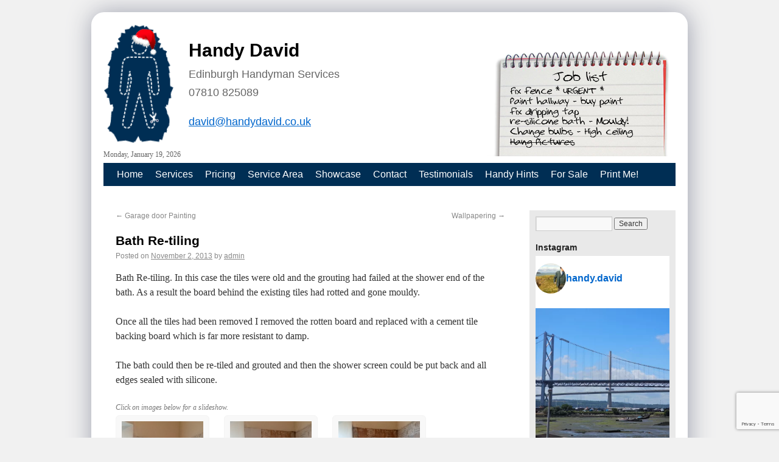

--- FILE ---
content_type: text/html; charset=UTF-8
request_url: https://handydavid.co.uk/2013/bath-re-tiling/
body_size: 25155
content:
<!DOCTYPE html>
<html lang="en-US" xmlns:fb="https://www.facebook.com/2008/fbml" xmlns:addthis="https://www.addthis.com/help/api-spec" >
<head>

<meta charset="UTF-8" />
<title>Bath Re-tiling | Handy David</title>
<link rel="profile" href="http://gmpg.org/xfn/11" />
<link rel="stylesheet" type="text/css" media="all" href="https://handydavid.co.uk/wp-content/themes/handydavid/style.css" />
<link rel="pingback" href="https://handydavid.co.uk/xmlrpc.php" />
<meta name='robots' content='max-image-preview:large' />
	<style>img:is([sizes="auto" i], [sizes^="auto," i]) { contain-intrinsic-size: 3000px 1500px }</style>
	<link rel='dns-prefetch' href='//maxcdn.bootstrapcdn.com' />
<link rel="alternate" type="application/rss+xml" title="Handy David &raquo; Feed" href="https://handydavid.co.uk/feed/" />
<link rel="alternate" type="application/rss+xml" title="Handy David &raquo; Comments Feed" href="https://handydavid.co.uk/comments/feed/" />
<script type="text/javascript">
/* <![CDATA[ */
window._wpemojiSettings = {"baseUrl":"https:\/\/s.w.org\/images\/core\/emoji\/16.0.1\/72x72\/","ext":".png","svgUrl":"https:\/\/s.w.org\/images\/core\/emoji\/16.0.1\/svg\/","svgExt":".svg","source":{"concatemoji":"https:\/\/handydavid.co.uk\/wp-includes\/js\/wp-emoji-release.min.js?ver=6.8.3"}};
/*! This file is auto-generated */
!function(s,n){var o,i,e;function c(e){try{var t={supportTests:e,timestamp:(new Date).valueOf()};sessionStorage.setItem(o,JSON.stringify(t))}catch(e){}}function p(e,t,n){e.clearRect(0,0,e.canvas.width,e.canvas.height),e.fillText(t,0,0);var t=new Uint32Array(e.getImageData(0,0,e.canvas.width,e.canvas.height).data),a=(e.clearRect(0,0,e.canvas.width,e.canvas.height),e.fillText(n,0,0),new Uint32Array(e.getImageData(0,0,e.canvas.width,e.canvas.height).data));return t.every(function(e,t){return e===a[t]})}function u(e,t){e.clearRect(0,0,e.canvas.width,e.canvas.height),e.fillText(t,0,0);for(var n=e.getImageData(16,16,1,1),a=0;a<n.data.length;a++)if(0!==n.data[a])return!1;return!0}function f(e,t,n,a){switch(t){case"flag":return n(e,"\ud83c\udff3\ufe0f\u200d\u26a7\ufe0f","\ud83c\udff3\ufe0f\u200b\u26a7\ufe0f")?!1:!n(e,"\ud83c\udde8\ud83c\uddf6","\ud83c\udde8\u200b\ud83c\uddf6")&&!n(e,"\ud83c\udff4\udb40\udc67\udb40\udc62\udb40\udc65\udb40\udc6e\udb40\udc67\udb40\udc7f","\ud83c\udff4\u200b\udb40\udc67\u200b\udb40\udc62\u200b\udb40\udc65\u200b\udb40\udc6e\u200b\udb40\udc67\u200b\udb40\udc7f");case"emoji":return!a(e,"\ud83e\udedf")}return!1}function g(e,t,n,a){var r="undefined"!=typeof WorkerGlobalScope&&self instanceof WorkerGlobalScope?new OffscreenCanvas(300,150):s.createElement("canvas"),o=r.getContext("2d",{willReadFrequently:!0}),i=(o.textBaseline="top",o.font="600 32px Arial",{});return e.forEach(function(e){i[e]=t(o,e,n,a)}),i}function t(e){var t=s.createElement("script");t.src=e,t.defer=!0,s.head.appendChild(t)}"undefined"!=typeof Promise&&(o="wpEmojiSettingsSupports",i=["flag","emoji"],n.supports={everything:!0,everythingExceptFlag:!0},e=new Promise(function(e){s.addEventListener("DOMContentLoaded",e,{once:!0})}),new Promise(function(t){var n=function(){try{var e=JSON.parse(sessionStorage.getItem(o));if("object"==typeof e&&"number"==typeof e.timestamp&&(new Date).valueOf()<e.timestamp+604800&&"object"==typeof e.supportTests)return e.supportTests}catch(e){}return null}();if(!n){if("undefined"!=typeof Worker&&"undefined"!=typeof OffscreenCanvas&&"undefined"!=typeof URL&&URL.createObjectURL&&"undefined"!=typeof Blob)try{var e="postMessage("+g.toString()+"("+[JSON.stringify(i),f.toString(),p.toString(),u.toString()].join(",")+"));",a=new Blob([e],{type:"text/javascript"}),r=new Worker(URL.createObjectURL(a),{name:"wpTestEmojiSupports"});return void(r.onmessage=function(e){c(n=e.data),r.terminate(),t(n)})}catch(e){}c(n=g(i,f,p,u))}t(n)}).then(function(e){for(var t in e)n.supports[t]=e[t],n.supports.everything=n.supports.everything&&n.supports[t],"flag"!==t&&(n.supports.everythingExceptFlag=n.supports.everythingExceptFlag&&n.supports[t]);n.supports.everythingExceptFlag=n.supports.everythingExceptFlag&&!n.supports.flag,n.DOMReady=!1,n.readyCallback=function(){n.DOMReady=!0}}).then(function(){return e}).then(function(){var e;n.supports.everything||(n.readyCallback(),(e=n.source||{}).concatemoji?t(e.concatemoji):e.wpemoji&&e.twemoji&&(t(e.twemoji),t(e.wpemoji)))}))}((window,document),window._wpemojiSettings);
/* ]]> */
</script>
<link rel='stylesheet' id='alfie-wp-weather-css' href='https://handydavid.co.uk/wp-content/plugins/alfie-wp-weather/css/widget.min.css?ver=6.8.3' type='text/css' media='all' />
<link rel='stylesheet' id='sbi_styles-css' href='https://handydavid.co.uk/wp-content/plugins/instagram-feed/css/sbi-styles.min.css?ver=6.9.1' type='text/css' media='all' />
<style id='wp-emoji-styles-inline-css' type='text/css'>

	img.wp-smiley, img.emoji {
		display: inline !important;
		border: none !important;
		box-shadow: none !important;
		height: 1em !important;
		width: 1em !important;
		margin: 0 0.07em !important;
		vertical-align: -0.1em !important;
		background: none !important;
		padding: 0 !important;
	}
</style>
<link rel='stylesheet' id='wp-block-library-css' href='https://handydavid.co.uk/wp-includes/css/dist/block-library/style.min.css?ver=6.8.3' type='text/css' media='all' />
<style id='wp-block-library-theme-inline-css' type='text/css'>
.wp-block-audio :where(figcaption){color:#555;font-size:13px;text-align:center}.is-dark-theme .wp-block-audio :where(figcaption){color:#ffffffa6}.wp-block-audio{margin:0 0 1em}.wp-block-code{border:1px solid #ccc;border-radius:4px;font-family:Menlo,Consolas,monaco,monospace;padding:.8em 1em}.wp-block-embed :where(figcaption){color:#555;font-size:13px;text-align:center}.is-dark-theme .wp-block-embed :where(figcaption){color:#ffffffa6}.wp-block-embed{margin:0 0 1em}.blocks-gallery-caption{color:#555;font-size:13px;text-align:center}.is-dark-theme .blocks-gallery-caption{color:#ffffffa6}:root :where(.wp-block-image figcaption){color:#555;font-size:13px;text-align:center}.is-dark-theme :root :where(.wp-block-image figcaption){color:#ffffffa6}.wp-block-image{margin:0 0 1em}.wp-block-pullquote{border-bottom:4px solid;border-top:4px solid;color:currentColor;margin-bottom:1.75em}.wp-block-pullquote cite,.wp-block-pullquote footer,.wp-block-pullquote__citation{color:currentColor;font-size:.8125em;font-style:normal;text-transform:uppercase}.wp-block-quote{border-left:.25em solid;margin:0 0 1.75em;padding-left:1em}.wp-block-quote cite,.wp-block-quote footer{color:currentColor;font-size:.8125em;font-style:normal;position:relative}.wp-block-quote:where(.has-text-align-right){border-left:none;border-right:.25em solid;padding-left:0;padding-right:1em}.wp-block-quote:where(.has-text-align-center){border:none;padding-left:0}.wp-block-quote.is-large,.wp-block-quote.is-style-large,.wp-block-quote:where(.is-style-plain){border:none}.wp-block-search .wp-block-search__label{font-weight:700}.wp-block-search__button{border:1px solid #ccc;padding:.375em .625em}:where(.wp-block-group.has-background){padding:1.25em 2.375em}.wp-block-separator.has-css-opacity{opacity:.4}.wp-block-separator{border:none;border-bottom:2px solid;margin-left:auto;margin-right:auto}.wp-block-separator.has-alpha-channel-opacity{opacity:1}.wp-block-separator:not(.is-style-wide):not(.is-style-dots){width:100px}.wp-block-separator.has-background:not(.is-style-dots){border-bottom:none;height:1px}.wp-block-separator.has-background:not(.is-style-wide):not(.is-style-dots){height:2px}.wp-block-table{margin:0 0 1em}.wp-block-table td,.wp-block-table th{word-break:normal}.wp-block-table :where(figcaption){color:#555;font-size:13px;text-align:center}.is-dark-theme .wp-block-table :where(figcaption){color:#ffffffa6}.wp-block-video :where(figcaption){color:#555;font-size:13px;text-align:center}.is-dark-theme .wp-block-video :where(figcaption){color:#ffffffa6}.wp-block-video{margin:0 0 1em}:root :where(.wp-block-template-part.has-background){margin-bottom:0;margin-top:0;padding:1.25em 2.375em}
</style>
<style id='classic-theme-styles-inline-css' type='text/css'>
/*! This file is auto-generated */
.wp-block-button__link{color:#fff;background-color:#32373c;border-radius:9999px;box-shadow:none;text-decoration:none;padding:calc(.667em + 2px) calc(1.333em + 2px);font-size:1.125em}.wp-block-file__button{background:#32373c;color:#fff;text-decoration:none}
</style>
<link rel='stylesheet' id='wp-components-css' href='https://handydavid.co.uk/wp-includes/css/dist/components/style.min.css?ver=6.8.3' type='text/css' media='all' />
<link rel='stylesheet' id='wp-preferences-css' href='https://handydavid.co.uk/wp-includes/css/dist/preferences/style.min.css?ver=6.8.3' type='text/css' media='all' />
<link rel='stylesheet' id='wp-block-editor-css' href='https://handydavid.co.uk/wp-includes/css/dist/block-editor/style.min.css?ver=6.8.3' type='text/css' media='all' />
<link rel='stylesheet' id='popup-maker-block-library-style-css' href='https://handydavid.co.uk/wp-content/plugins/popup-maker/dist/packages/block-library-style.css?ver=dbea705cfafe089d65f1' type='text/css' media='all' />
<style id='global-styles-inline-css' type='text/css'>
:root{--wp--preset--aspect-ratio--square: 1;--wp--preset--aspect-ratio--4-3: 4/3;--wp--preset--aspect-ratio--3-4: 3/4;--wp--preset--aspect-ratio--3-2: 3/2;--wp--preset--aspect-ratio--2-3: 2/3;--wp--preset--aspect-ratio--16-9: 16/9;--wp--preset--aspect-ratio--9-16: 9/16;--wp--preset--color--black: #000;--wp--preset--color--cyan-bluish-gray: #abb8c3;--wp--preset--color--white: #fff;--wp--preset--color--pale-pink: #f78da7;--wp--preset--color--vivid-red: #cf2e2e;--wp--preset--color--luminous-vivid-orange: #ff6900;--wp--preset--color--luminous-vivid-amber: #fcb900;--wp--preset--color--light-green-cyan: #7bdcb5;--wp--preset--color--vivid-green-cyan: #00d084;--wp--preset--color--pale-cyan-blue: #8ed1fc;--wp--preset--color--vivid-cyan-blue: #0693e3;--wp--preset--color--vivid-purple: #9b51e0;--wp--preset--color--blue: #0066cc;--wp--preset--color--medium-gray: #666;--wp--preset--color--light-gray: #f1f1f1;--wp--preset--gradient--vivid-cyan-blue-to-vivid-purple: linear-gradient(135deg,rgba(6,147,227,1) 0%,rgb(155,81,224) 100%);--wp--preset--gradient--light-green-cyan-to-vivid-green-cyan: linear-gradient(135deg,rgb(122,220,180) 0%,rgb(0,208,130) 100%);--wp--preset--gradient--luminous-vivid-amber-to-luminous-vivid-orange: linear-gradient(135deg,rgba(252,185,0,1) 0%,rgba(255,105,0,1) 100%);--wp--preset--gradient--luminous-vivid-orange-to-vivid-red: linear-gradient(135deg,rgba(255,105,0,1) 0%,rgb(207,46,46) 100%);--wp--preset--gradient--very-light-gray-to-cyan-bluish-gray: linear-gradient(135deg,rgb(238,238,238) 0%,rgb(169,184,195) 100%);--wp--preset--gradient--cool-to-warm-spectrum: linear-gradient(135deg,rgb(74,234,220) 0%,rgb(151,120,209) 20%,rgb(207,42,186) 40%,rgb(238,44,130) 60%,rgb(251,105,98) 80%,rgb(254,248,76) 100%);--wp--preset--gradient--blush-light-purple: linear-gradient(135deg,rgb(255,206,236) 0%,rgb(152,150,240) 100%);--wp--preset--gradient--blush-bordeaux: linear-gradient(135deg,rgb(254,205,165) 0%,rgb(254,45,45) 50%,rgb(107,0,62) 100%);--wp--preset--gradient--luminous-dusk: linear-gradient(135deg,rgb(255,203,112) 0%,rgb(199,81,192) 50%,rgb(65,88,208) 100%);--wp--preset--gradient--pale-ocean: linear-gradient(135deg,rgb(255,245,203) 0%,rgb(182,227,212) 50%,rgb(51,167,181) 100%);--wp--preset--gradient--electric-grass: linear-gradient(135deg,rgb(202,248,128) 0%,rgb(113,206,126) 100%);--wp--preset--gradient--midnight: linear-gradient(135deg,rgb(2,3,129) 0%,rgb(40,116,252) 100%);--wp--preset--font-size--small: 13px;--wp--preset--font-size--medium: 20px;--wp--preset--font-size--large: 36px;--wp--preset--font-size--x-large: 42px;--wp--preset--spacing--20: 0.44rem;--wp--preset--spacing--30: 0.67rem;--wp--preset--spacing--40: 1rem;--wp--preset--spacing--50: 1.5rem;--wp--preset--spacing--60: 2.25rem;--wp--preset--spacing--70: 3.38rem;--wp--preset--spacing--80: 5.06rem;--wp--preset--shadow--natural: 6px 6px 9px rgba(0, 0, 0, 0.2);--wp--preset--shadow--deep: 12px 12px 50px rgba(0, 0, 0, 0.4);--wp--preset--shadow--sharp: 6px 6px 0px rgba(0, 0, 0, 0.2);--wp--preset--shadow--outlined: 6px 6px 0px -3px rgba(255, 255, 255, 1), 6px 6px rgba(0, 0, 0, 1);--wp--preset--shadow--crisp: 6px 6px 0px rgba(0, 0, 0, 1);}:where(.is-layout-flex){gap: 0.5em;}:where(.is-layout-grid){gap: 0.5em;}body .is-layout-flex{display: flex;}.is-layout-flex{flex-wrap: wrap;align-items: center;}.is-layout-flex > :is(*, div){margin: 0;}body .is-layout-grid{display: grid;}.is-layout-grid > :is(*, div){margin: 0;}:where(.wp-block-columns.is-layout-flex){gap: 2em;}:where(.wp-block-columns.is-layout-grid){gap: 2em;}:where(.wp-block-post-template.is-layout-flex){gap: 1.25em;}:where(.wp-block-post-template.is-layout-grid){gap: 1.25em;}.has-black-color{color: var(--wp--preset--color--black) !important;}.has-cyan-bluish-gray-color{color: var(--wp--preset--color--cyan-bluish-gray) !important;}.has-white-color{color: var(--wp--preset--color--white) !important;}.has-pale-pink-color{color: var(--wp--preset--color--pale-pink) !important;}.has-vivid-red-color{color: var(--wp--preset--color--vivid-red) !important;}.has-luminous-vivid-orange-color{color: var(--wp--preset--color--luminous-vivid-orange) !important;}.has-luminous-vivid-amber-color{color: var(--wp--preset--color--luminous-vivid-amber) !important;}.has-light-green-cyan-color{color: var(--wp--preset--color--light-green-cyan) !important;}.has-vivid-green-cyan-color{color: var(--wp--preset--color--vivid-green-cyan) !important;}.has-pale-cyan-blue-color{color: var(--wp--preset--color--pale-cyan-blue) !important;}.has-vivid-cyan-blue-color{color: var(--wp--preset--color--vivid-cyan-blue) !important;}.has-vivid-purple-color{color: var(--wp--preset--color--vivid-purple) !important;}.has-black-background-color{background-color: var(--wp--preset--color--black) !important;}.has-cyan-bluish-gray-background-color{background-color: var(--wp--preset--color--cyan-bluish-gray) !important;}.has-white-background-color{background-color: var(--wp--preset--color--white) !important;}.has-pale-pink-background-color{background-color: var(--wp--preset--color--pale-pink) !important;}.has-vivid-red-background-color{background-color: var(--wp--preset--color--vivid-red) !important;}.has-luminous-vivid-orange-background-color{background-color: var(--wp--preset--color--luminous-vivid-orange) !important;}.has-luminous-vivid-amber-background-color{background-color: var(--wp--preset--color--luminous-vivid-amber) !important;}.has-light-green-cyan-background-color{background-color: var(--wp--preset--color--light-green-cyan) !important;}.has-vivid-green-cyan-background-color{background-color: var(--wp--preset--color--vivid-green-cyan) !important;}.has-pale-cyan-blue-background-color{background-color: var(--wp--preset--color--pale-cyan-blue) !important;}.has-vivid-cyan-blue-background-color{background-color: var(--wp--preset--color--vivid-cyan-blue) !important;}.has-vivid-purple-background-color{background-color: var(--wp--preset--color--vivid-purple) !important;}.has-black-border-color{border-color: var(--wp--preset--color--black) !important;}.has-cyan-bluish-gray-border-color{border-color: var(--wp--preset--color--cyan-bluish-gray) !important;}.has-white-border-color{border-color: var(--wp--preset--color--white) !important;}.has-pale-pink-border-color{border-color: var(--wp--preset--color--pale-pink) !important;}.has-vivid-red-border-color{border-color: var(--wp--preset--color--vivid-red) !important;}.has-luminous-vivid-orange-border-color{border-color: var(--wp--preset--color--luminous-vivid-orange) !important;}.has-luminous-vivid-amber-border-color{border-color: var(--wp--preset--color--luminous-vivid-amber) !important;}.has-light-green-cyan-border-color{border-color: var(--wp--preset--color--light-green-cyan) !important;}.has-vivid-green-cyan-border-color{border-color: var(--wp--preset--color--vivid-green-cyan) !important;}.has-pale-cyan-blue-border-color{border-color: var(--wp--preset--color--pale-cyan-blue) !important;}.has-vivid-cyan-blue-border-color{border-color: var(--wp--preset--color--vivid-cyan-blue) !important;}.has-vivid-purple-border-color{border-color: var(--wp--preset--color--vivid-purple) !important;}.has-vivid-cyan-blue-to-vivid-purple-gradient-background{background: var(--wp--preset--gradient--vivid-cyan-blue-to-vivid-purple) !important;}.has-light-green-cyan-to-vivid-green-cyan-gradient-background{background: var(--wp--preset--gradient--light-green-cyan-to-vivid-green-cyan) !important;}.has-luminous-vivid-amber-to-luminous-vivid-orange-gradient-background{background: var(--wp--preset--gradient--luminous-vivid-amber-to-luminous-vivid-orange) !important;}.has-luminous-vivid-orange-to-vivid-red-gradient-background{background: var(--wp--preset--gradient--luminous-vivid-orange-to-vivid-red) !important;}.has-very-light-gray-to-cyan-bluish-gray-gradient-background{background: var(--wp--preset--gradient--very-light-gray-to-cyan-bluish-gray) !important;}.has-cool-to-warm-spectrum-gradient-background{background: var(--wp--preset--gradient--cool-to-warm-spectrum) !important;}.has-blush-light-purple-gradient-background{background: var(--wp--preset--gradient--blush-light-purple) !important;}.has-blush-bordeaux-gradient-background{background: var(--wp--preset--gradient--blush-bordeaux) !important;}.has-luminous-dusk-gradient-background{background: var(--wp--preset--gradient--luminous-dusk) !important;}.has-pale-ocean-gradient-background{background: var(--wp--preset--gradient--pale-ocean) !important;}.has-electric-grass-gradient-background{background: var(--wp--preset--gradient--electric-grass) !important;}.has-midnight-gradient-background{background: var(--wp--preset--gradient--midnight) !important;}.has-small-font-size{font-size: var(--wp--preset--font-size--small) !important;}.has-medium-font-size{font-size: var(--wp--preset--font-size--medium) !important;}.has-large-font-size{font-size: var(--wp--preset--font-size--large) !important;}.has-x-large-font-size{font-size: var(--wp--preset--font-size--x-large) !important;}
:where(.wp-block-post-template.is-layout-flex){gap: 1.25em;}:where(.wp-block-post-template.is-layout-grid){gap: 1.25em;}
:where(.wp-block-columns.is-layout-flex){gap: 2em;}:where(.wp-block-columns.is-layout-grid){gap: 2em;}
:root :where(.wp-block-pullquote){font-size: 1.5em;line-height: 1.6;}
</style>
<link rel='stylesheet' id='cptch_stylesheet-css' href='https://handydavid.co.uk/wp-content/plugins/captcha/css/front_end_style.css?ver=4.3.0' type='text/css' media='all' />
<link rel='stylesheet' id='dashicons-css' href='https://handydavid.co.uk/wp-includes/css/dashicons.min.css?ver=6.8.3' type='text/css' media='all' />
<link rel='stylesheet' id='cptch_desktop_style-css' href='https://handydavid.co.uk/wp-content/plugins/captcha/css/desktop_style.css?ver=4.3.0' type='text/css' media='all' />
<link rel='stylesheet' id='contact-form-7-css' href='https://handydavid.co.uk/wp-content/plugins/contact-form-7/includes/css/styles.css?ver=6.1.2' type='text/css' media='all' />
<link rel='stylesheet' id='cff-css' href='https://handydavid.co.uk/wp-content/plugins/custom-facebook-feed/assets/css/cff-style.min.css?ver=4.3.3' type='text/css' media='all' />
<link rel='stylesheet' id='sb-font-awesome-css' href='https://maxcdn.bootstrapcdn.com/font-awesome/4.7.0/css/font-awesome.min.css?ver=6.8.3' type='text/css' media='all' />
<link rel='stylesheet' id='twentyten-block-style-css' href='https://handydavid.co.uk/wp-content/themes/twentyten/blocks.css?ver=20190704' type='text/css' media='all' />
<link rel='stylesheet' id='addthis_all_pages-css' href='https://handydavid.co.uk/wp-content/plugins/addthis/frontend/build/addthis_wordpress_public.min.css?ver=6.8.3' type='text/css' media='all' />
<script type="text/javascript" src="https://ajax.googleapis.com/ajax/libs/prototype/1.7.1.0/prototype.js?ver=1.7.1" id="prototype-js"></script>
<script type="text/javascript" src="https://ajax.googleapis.com/ajax/libs/scriptaculous/1.9.0/scriptaculous.js?ver=1.9.0" id="scriptaculous-root-js"></script>
<script type="text/javascript" src="https://ajax.googleapis.com/ajax/libs/scriptaculous/1.9.0/effects.js?ver=1.9.0" id="scriptaculous-effects-js"></script>
<script type="text/javascript" src="https://handydavid.co.uk/wp-content/plugins/lightbox-2/lightbox-resize.js?ver=1.8" id="lightbox-js"></script>
<script type="text/javascript" src="https://handydavid.co.uk/wp-includes/js/jquery/jquery.min.js?ver=3.7.1" id="jquery-core-js"></script>
<script type="text/javascript" src="https://handydavid.co.uk/wp-includes/js/jquery/jquery-migrate.min.js?ver=3.4.1" id="jquery-migrate-js"></script>
<script type="text/javascript" id="alfie-wp-weather-js-extra">
/* <![CDATA[ */
var alfie = {"path":"\/wp-content\/plugins"};
var alfie = {"path":"\/wp-content\/plugins"};
/* ]]> */
</script>
<script type="text/javascript" src="https://handydavid.co.uk/wp-content/plugins/alfie-wp-weather/js/alfie.weather.min.js?ver=6.8.3" id="alfie-wp-weather-js"></script>
<script type="text/javascript" id="alfie-wp-admin-js-extra">
/* <![CDATA[ */
var alfie = {"path":"\/wp-content\/plugins"};
var alfie = {"path":"\/wp-content\/plugins"};
/* ]]> */
</script>
<script type="text/javascript" src="https://handydavid.co.uk/wp-content/plugins/alfie-wp-weather/js/alfie-weather.min.js?ver=6.8.3" id="alfie-wp-admin-js"></script>
<link rel="https://api.w.org/" href="https://handydavid.co.uk/wp-json/" /><link rel="alternate" title="JSON" type="application/json" href="https://handydavid.co.uk/wp-json/wp/v2/posts/680" /><link rel="EditURI" type="application/rsd+xml" title="RSD" href="https://handydavid.co.uk/xmlrpc.php?rsd" />
<meta name="generator" content="WordPress 6.8.3" />
<link rel="canonical" href="https://handydavid.co.uk/2013/bath-re-tiling/" />
<link rel='shortlink' href='https://handydavid.co.uk/?p=680' />
<link rel="alternate" title="oEmbed (JSON)" type="application/json+oembed" href="https://handydavid.co.uk/wp-json/oembed/1.0/embed?url=https%3A%2F%2Fhandydavid.co.uk%2F2013%2Fbath-re-tiling%2F" />
<link rel="alternate" title="oEmbed (XML)" type="text/xml+oembed" href="https://handydavid.co.uk/wp-json/oembed/1.0/embed?url=https%3A%2F%2Fhandydavid.co.uk%2F2013%2Fbath-re-tiling%2F&#038;format=xml" />

	<!-- begin lightbox scripts -->
	<script type="text/javascript">
    //<![CDATA[
    document.write('<link rel="stylesheet" href="https://handydavid.co.uk/wp-content/plugins/lightbox-2/Themes/Black/lightbox.css" type="text/css" media="screen" />');
    //]]>
    </script>
	<!-- end lightbox scripts -->
<style data-context="foundation-flickity-css">/*! Flickity v2.0.2
http://flickity.metafizzy.co
---------------------------------------------- */.flickity-enabled{position:relative}.flickity-enabled:focus{outline:0}.flickity-viewport{overflow:hidden;position:relative;height:100%}.flickity-slider{position:absolute;width:100%;height:100%}.flickity-enabled.is-draggable{-webkit-tap-highlight-color:transparent;tap-highlight-color:transparent;-webkit-user-select:none;-moz-user-select:none;-ms-user-select:none;user-select:none}.flickity-enabled.is-draggable .flickity-viewport{cursor:move;cursor:-webkit-grab;cursor:grab}.flickity-enabled.is-draggable .flickity-viewport.is-pointer-down{cursor:-webkit-grabbing;cursor:grabbing}.flickity-prev-next-button{position:absolute;top:50%;width:44px;height:44px;border:none;border-radius:50%;background:#fff;background:hsla(0,0%,100%,.75);cursor:pointer;-webkit-transform:translateY(-50%);transform:translateY(-50%)}.flickity-prev-next-button:hover{background:#fff}.flickity-prev-next-button:focus{outline:0;box-shadow:0 0 0 5px #09f}.flickity-prev-next-button:active{opacity:.6}.flickity-prev-next-button.previous{left:10px}.flickity-prev-next-button.next{right:10px}.flickity-rtl .flickity-prev-next-button.previous{left:auto;right:10px}.flickity-rtl .flickity-prev-next-button.next{right:auto;left:10px}.flickity-prev-next-button:disabled{opacity:.3;cursor:auto}.flickity-prev-next-button svg{position:absolute;left:20%;top:20%;width:60%;height:60%}.flickity-prev-next-button .arrow{fill:#333}.flickity-page-dots{position:absolute;width:100%;bottom:-25px;padding:0;margin:0;list-style:none;text-align:center;line-height:1}.flickity-rtl .flickity-page-dots{direction:rtl}.flickity-page-dots .dot{display:inline-block;width:10px;height:10px;margin:0 8px;background:#333;border-radius:50%;opacity:.25;cursor:pointer}.flickity-page-dots .dot.is-selected{opacity:1}</style><style data-context="foundation-slideout-css">.slideout-menu{position:fixed;left:0;top:0;bottom:0;right:auto;z-index:0;width:256px;overflow-y:auto;-webkit-overflow-scrolling:touch;display:none}.slideout-menu.pushit-right{left:auto;right:0}.slideout-panel{position:relative;z-index:1;will-change:transform}.slideout-open,.slideout-open .slideout-panel,.slideout-open body{overflow:hidden}.slideout-open .slideout-menu{display:block}.pushit{display:none}</style><style>.ios7.web-app-mode.has-fixed header{ background-color: rgba(45,53,63,.88);}</style>	<!-- favicon code -->
<link rel="icon" href="/favicon.ico" type="image/png" /> 
<link rel="shortcut icon" href="/favicon.ico" type="image/vnd.microsoft.icon" /> 
<link rel="icon" href="/favicon.ico" type="image/vnd.microsoft.icon" /> 
<meta name="verify-v1" content="hxoxP0pC2QY6z4e/61Q61m5xLFqFmgahpjqyXnYVhpQ=" />
<meta name="description" content="Handy David is an experienced reliable Handyman based in Edinburgh, providing a wide range of services including Decorating, Gardening and Exterior, Repairs and Installation, Plumbing, Bits and Bobs. Call now for a no obligation quote on 07810 825089" /> 
<meta name="keywords" content="Decorating services, painting, painting and decorating, wallpapering, gloss paint, garden, landscape, exterior paint, edinburgh services, repair, repair services, broken, installation, installation services, plumbing services, leaks, handyman, lightbulb, fuse replacement, flatpack furniture, ikea, ikea furniture" />
<!-- TradeDoubler site verification 1710670 -->
<!-- Norton Web Safe Verification code START-->
<meta name="norton-safeweb-site-verification" content="2ck7nbqbdbl5-jvvjuszj7id5iwdii20ib25-9vpi5sdnekz5n42c8i2vr3dh99lnnmwcqyc91mb4n89yn34c0qkbvl5iaehesbir6bdou0z86ft5rqtmnmp3idqm8wy" />
<!-- Norton Web Safe Verification code END-->
<!-- facebook script START--><div id="fb-root"></div>
<script>(function(d, s, id) {
  var js, fjs = d.getElementsByTagName(s)[0];
  if (d.getElementById(id)) return;
  js = d.createElement(s); js.id = id;
  js.src = "//connect.facebook.net/en_GB/all.js#xfbml=1&appId=547006325316314";
  fjs.parentNode.insertBefore(js, fjs);
}(document, 'script', 'facebook-jssdk'));</script>
<!--facebook script END-->
</head>

<body 
class="wp-singular post-template-default single single-post postid-680 single-format-standard wp-theme-twentyten wp-child-theme-handydavid">
<div id="wrapper" class="hfeed">
	<div id="header">
		<div id="masthead">

<img class="alignrightheader" width="310" height="205" alt="Handy David - List of jobs" src="http://www.handydavid.co.uk/wp-content/themes/handydavid/images/job_list.png" title="Handy David - Edinburgh Handyman Services List of Jobs">

			<div id="branding" role="banner">
				<img width="115" height="198" alt="Handy David - Edinburgh Handyman Services"

/*REGULAR HEADER IMAGE*/
/*src="http://www.handydavid.co.uk/wp-content/themes/handydavid/images/handydavidimage.png"*/

/*HALLOWEEN HEADER IMAGE*/
/*src="http://www.handydavid.co.uk/wp-content/uploads/2014/12/ha11oween-handy-david-e1417992601340.png"*/
					 
/*CHRISTMAS HEADER IMAGE*/
src="http://www.handydavid.co.uk/wp-content/uploads/2013/11/handydavidimagechristmas.png"


title="Handy David - Edinburgh Handyman Services">
								<div id="site-title">
					<span>
						<a href="https://handydavid.co.uk/" title="Handy David" rel="home">Handy David</a>
					</span>
				</div>
				<div id="site-description">Edinburgh Handyman Services					<br /><span class="phone">07810 825089</span>
<!--facebook like button start-->

<!--facebook like button end-->


<!--twitter button START -->

<script>!function(d,s,id){var js,fjs=d.getElementsByTagName(s)[0];if(!d.getElementById(id)){js=d.createElement(s);js.id=id;js.src="//platform.twitter.com/widgets.js";fjs.parentNode.insertBefore(js,fjs);}}(document,"script","twitter-wjs");</script>
<!--twitter button END -->					<span class="phone"><a title="Handy david Edinburgh Handyman Services" href="mailto:david@handydavid.co.uk">david@handydavid.co.uk<a/></span></div>


<SCRIPT LANGUAGE="JavaScript">
 
<!-- This script and many more are available free online at -->
<!-- The JavaScript Source!! http://javascript.internet.com -->
<!--  Author: www.cgiscript.net  -->
 
<!-- Begin
 
// Get today's current date.
var now = new Date();
 
// Array list of days.
var days = new Array('Sunday','Monday','Tuesday','Wednesday','Thursday','Friday','Saturday');
 
// Array list of months.
var months = new Array('January','February','March','April','May','June','July','August','September','October','November','December');
 
// Calculate the number of the current day in the week.
var date = ((now.getDate()<10) ? "0" : "")+ now.getDate();
 
// Calculate four digit year.
function fourdigits(number) {
    return (number < 1000) ? number + 1900 : number;
                                }
 
// Join it all together
today =  days[now.getDay()] + ", " +
         months[now.getMonth()] + " " +
         date + ", " +
         (fourdigits(now.getYear())) ;
 
// Print out the data.
document.write(today);
 
//  End -->
</script>
<!--facebook like button start-->
<div class="fbheaderwrap"><div class="fb-like" data-href="https://www.facebook.com/HandyDavidEdinburgh/" data-send="true" data-layout="button_count" data-width="500" data-show-faces="false" data-action="recommend"></div></div>
<!--facebook like button end-->


							</div><!-- #branding -->

			<div id="access" role="navigation">
			  				<div class="skip-link screen-reader-text"><a href="#content" title="Skip to content">Skip to content</a></div>
								<div class="menu-header"><ul id="menu-mobile" class="menu"><li id="menu-item-867" class="menu-item menu-item-type-post_type menu-item-object-page menu-item-home menu-item-867"><a href="https://handydavid.co.uk/">Home</a></li>
<li id="menu-item-868" class="menu-item menu-item-type-post_type menu-item-object-page menu-item-has-children menu-item-868"><a href="https://handydavid.co.uk/services/">Services</a>
<ul class="sub-menu">
	<li id="menu-item-869" class="menu-item menu-item-type-post_type menu-item-object-page menu-item-869"><a href="https://handydavid.co.uk/services/bits-bobs/">Bits &#038; Bobs</a></li>
	<li id="menu-item-870" class="menu-item menu-item-type-post_type menu-item-object-page menu-item-870"><a href="https://handydavid.co.uk/services/decorating/">Decorating</a></li>
	<li id="menu-item-871" class="menu-item menu-item-type-post_type menu-item-object-page menu-item-871"><a href="https://handydavid.co.uk/services/gardening/">Gardening</a></li>
	<li id="menu-item-872" class="menu-item menu-item-type-post_type menu-item-object-page menu-item-872"><a href="https://handydavid.co.uk/services/plumbing/">Plumbing</a></li>
	<li id="menu-item-873" class="menu-item menu-item-type-post_type menu-item-object-page menu-item-873"><a href="https://handydavid.co.uk/services/repairs-installations/">Repairs &#038; Installations</a></li>
	<li id="menu-item-874" class="menu-item menu-item-type-post_type menu-item-object-page menu-item-874"><a href="https://handydavid.co.uk/services/tiling/">Tiling</a></li>
	<li id="menu-item-875" class="menu-item menu-item-type-post_type menu-item-object-page menu-item-875"><a href="https://handydavid.co.uk/services/picture-hanging/">Picture Hanging</a></li>
</ul>
</li>
<li id="menu-item-877" class="menu-item menu-item-type-post_type menu-item-object-page menu-item-877"><a href="https://handydavid.co.uk/pricing/">Pricing</a></li>
<li id="menu-item-1568" class="menu-item menu-item-type-post_type menu-item-object-page menu-item-1568"><a href="https://handydavid.co.uk/service-area/">Service Area</a></li>
<li id="menu-item-876" class="menu-item menu-item-type-post_type menu-item-object-page menu-item-has-children menu-item-876"><a href="https://handydavid.co.uk/showcase/">Showcase</a>
<ul class="sub-menu">
	<li id="menu-item-1401" class="menu-item menu-item-type-post_type menu-item-object-page menu-item-1401"><a href="https://handydavid.co.uk/showcase/exterior-painting/">Exterior Painting</a></li>
	<li id="menu-item-1400" class="menu-item menu-item-type-post_type menu-item-object-page menu-item-1400"><a href="https://handydavid.co.uk/showcase/tiling-showcase/">Tiling</a></li>
	<li id="menu-item-1399" class="menu-item menu-item-type-post_type menu-item-object-page menu-item-1399"><a href="https://handydavid.co.uk/showcase/flooring-showcase/">Flooring</a></li>
	<li id="menu-item-1397" class="menu-item menu-item-type-post_type menu-item-object-page menu-item-1397"><a href="https://handydavid.co.uk/showcase/wallpapering-showcase/">Wallpapering</a></li>
	<li id="menu-item-1398" class="menu-item menu-item-type-post_type menu-item-object-page menu-item-1398"><a href="https://handydavid.co.uk/showcase/installations-showcase/">Installations</a></li>
	<li id="menu-item-1396" class="menu-item menu-item-type-post_type menu-item-object-page menu-item-1396"><a href="https://handydavid.co.uk/showcase/miscellaneous-showcase/">Miscellaneous</a></li>
</ul>
</li>
<li id="menu-item-878" class="menu-item menu-item-type-post_type menu-item-object-page menu-item-878"><a href="https://handydavid.co.uk/contact/">Contact</a></li>
<li id="menu-item-879" class="menu-item menu-item-type-post_type menu-item-object-page menu-item-has-children menu-item-879"><a href="https://handydavid.co.uk/testimonials/">Testimonials</a>
<ul class="sub-menu">
	<li id="menu-item-1240" class="menu-item menu-item-type-post_type menu-item-object-page menu-item-1240"><a href="https://handydavid.co.uk/testimonials/commercial-clients/">Commercial Clients</a></li>
	<li id="menu-item-1239" class="menu-item menu-item-type-post_type menu-item-object-page menu-item-1239"><a href="https://handydavid.co.uk/testimonials/domestic-clients-2/">Domestic Clients</a></li>
</ul>
</li>
<li id="menu-item-880" class="menu-item menu-item-type-post_type menu-item-object-page current_page_parent menu-item-880"><a href="https://handydavid.co.uk/handy-hints/">Handy Hints</a></li>
<li id="menu-item-909" class="menu-item menu-item-type-post_type menu-item-object-page menu-item-has-children menu-item-909"><a href="https://handydavid.co.uk/for-sale/">For Sale</a>
<ul class="sub-menu">
	<li id="menu-item-1403" class="menu-item menu-item-type-post_type menu-item-object-page menu-item-1403"><a href="https://handydavid.co.uk/for-sale/large-format-kitchen-prints/">Prints</a></li>
	<li id="menu-item-1404" class="menu-item menu-item-type-post_type menu-item-object-page menu-item-1404"><a href="https://handydavid.co.uk/artwork-for-sale/">Artwork</a></li>
	<li id="menu-item-1402" class="menu-item menu-item-type-post_type menu-item-object-page menu-item-1402"><a href="https://handydavid.co.uk/for-sale/goods-for-sale/">Goods</a></li>
</ul>
</li>
<li id="menu-item-1017" class="menu-item menu-item-type-post_type menu-item-object-page menu-item-1017"><a href="https://handydavid.co.uk/to-do/">Print Me!</a></li>
</ul></div>			</div><!-- #access -->
		</div><!-- #masthead -->
	</div><!-- #header -->

	<div id="main">
		<div id="container">
			<div id="content" role="main">

			

				<div id="nav-above" class="navigation">
					<div class="nav-previous"><a href="https://handydavid.co.uk/2013/garage-door-painting/" rel="prev"><span class="meta-nav">&larr;</span> Garage door Painting</a></div>
					<div class="nav-next"><a href="https://handydavid.co.uk/2013/wallpapering/" rel="next">Wallpapering <span class="meta-nav">&rarr;</span></a></div>
				</div><!-- #nav-above -->

				<div id="post-680" class="post-680 post type-post status-publish format-standard hentry category-bathroom category-general-maintenance category-knowledgebase category-repairs tag-bath tag-bathroom tag-grout tag-mould tag-repair tag-rotten tag-shower tag-shower-screen tag-silicone tag-tiles tag-wall">
					<h1 class="entry-title">Bath Re-tiling</h1>

					<div class="entry-meta">
						<span class="meta-prep meta-prep-author">Posted on</span> <a href="https://handydavid.co.uk/2013/bath-re-tiling/" title="9:52 pm" rel="bookmark"><span class="entry-date">November 2, 2013</span></a> <span class="meta-sep">by</span> <span class="author vcard"><a class="url fn n" href="https://handydavid.co.uk/author/admin/" title="View all posts by admin">admin</a></span>					</div><!-- .entry-meta -->

					<div class="entry-content">
						<div class="at-above-post addthis_tool" data-url="https://handydavid.co.uk/2013/bath-re-tiling/"></div><p>Bath Re-tiling. In this case the tiles were old and the grouting had failed at the shower end of the bath. As a result the board behind the existing tiles had rotted and gone mouldy.</p>
<p>Once all the tiles had been removed I removed the rotten board and replaced with a cement tile backing board which is far more resistant to damp.</p>
<p>The bath could then be re-tiled and grouted and then the shower screen could be put back and all edges sealed with silicone.</p>
<address>Click on images below for a slideshow.</address>
<div id="attachment_655" style="width: 144px" class="wp-caption alignleft"><a href="https://handydavid.co.uk/wp-content/uploads/2013/11/IMG_00000146.jpg" rel="lightbox[680]"><img decoding="async" aria-describedby="caption-attachment-655" class=" wp-image-655 " title="Mouldy wood behind old tiles" alt="Mouldy wood behind old tiles" src="https://handydavid.co.uk/wp-content/uploads/2013/11/IMG_00000146-168x300.jpg" width="134" height="240" /></a><p id="caption-attachment-655" class="wp-caption-text">Mouldy wood behind old tiles</p></div>
<div id="attachment_656" style="width: 144px" class="wp-caption alignleft"><a href="https://handydavid.co.uk/wp-content/uploads/2013/11/IMG_00000151.jpg" rel="lightbox[680]"><img decoding="async" aria-describedby="caption-attachment-656" class=" wp-image-656 " title="Damaged board Removed" alt="Damaged board Removed" src="https://handydavid.co.uk/wp-content/uploads/2013/11/IMG_00000151-168x300.jpg" width="134" height="240" /></a><p id="caption-attachment-656" class="wp-caption-text">Damaged board Removed</p></div>
<div id="attachment_657" style="width: 144px" class="wp-caption alignleft"><a href="https://handydavid.co.uk/wp-content/uploads/2013/11/IMG_00000156.jpg" rel="lightbox[680]"><img decoding="async" aria-describedby="caption-attachment-657" class=" wp-image-657 " title="Cement Board installed" alt="Cement Board installed" src="https://handydavid.co.uk/wp-content/uploads/2013/11/IMG_00000156-168x300.jpg" width="134" height="240" /></a><p id="caption-attachment-657" class="wp-caption-text">Water resistant Cement Board installed</p></div>
<div id="attachment_658" style="width: 144px" class="wp-caption alignleft"><a href="https://handydavid.co.uk/wp-content/uploads/2013/11/IMG_00000159.jpg" rel="lightbox[680]"><img loading="lazy" decoding="async" aria-describedby="caption-attachment-658" class=" wp-image-658 " title="Tiling new tiles around Shower fitting" alt="Tiling new tiles around Shower fitting" src="https://handydavid.co.uk/wp-content/uploads/2013/11/IMG_00000159-168x300.jpg" width="134" height="240" /></a><p id="caption-attachment-658" class="wp-caption-text">Tiling new tiles around Shower fitting</p></div>
<div id="attachment_659" style="width: 144px" class="wp-caption alignleft"><a href="https://handydavid.co.uk/wp-content/uploads/2013/11/IMG_00000160.jpg" rel="lightbox[680]"><img loading="lazy" decoding="async" aria-describedby="caption-attachment-659" class=" wp-image-659 " title="Tiling remainder of bath" alt="Tiling remainder of bath" src="https://handydavid.co.uk/wp-content/uploads/2013/11/IMG_00000160-168x300.jpg" width="134" height="240" /></a><p id="caption-attachment-659" class="wp-caption-text">Tiling remainder of bath</p></div>
<div id="attachment_660" style="width: 144px" class="wp-caption alignleft"><a href="https://handydavid.co.uk/wp-content/uploads/2013/11/IMG_00000169.jpg" rel="lightbox[680]"><img loading="lazy" decoding="async" aria-describedby="caption-attachment-660" class=" wp-image-660 " title="Tiling grouted and finished with screen back in place and silicone work done" alt="Tiling grouted and finished with screen back in place and silicone work done" src="https://handydavid.co.uk/wp-content/uploads/2013/11/IMG_00000169-168x300.jpg" width="134" height="240" /></a><p id="caption-attachment-660" class="wp-caption-text">Tiling grouted and finished with screen back in place and silicone work done</p></div>
<div id="attachment_661" style="width: 250px" class="wp-caption alignleft"><a style="color: #ff4b33; line-height: 24px;" href="https://handydavid.co.uk/wp-content/uploads/2013/11/IMG_00000196-e1383428327970.jpg" rel="lightbox[680]"><img loading="lazy" decoding="async" aria-describedby="caption-attachment-661" class=" wp-image-661  " title="Detail of glass trim tile" alt="Detail of glass trim tile" src="https://handydavid.co.uk/wp-content/uploads/2013/11/IMG_00000196-300x168.jpg" width="240" height="134" /></a><p id="caption-attachment-661" class="wp-caption-text">Detail of glass trim tile</p></div>
<hr />
<!-- AddThis Advanced Settings above via filter on the_content --><!-- AddThis Advanced Settings below via filter on the_content --><!-- AddThis Advanced Settings generic via filter on the_content --><!-- AddThis Share Buttons above via filter on the_content --><!-- AddThis Share Buttons below via filter on the_content --><div class="at-below-post addthis_tool" data-url="https://handydavid.co.uk/2013/bath-re-tiling/"></div><!-- AddThis Share Buttons generic via filter on the_content -->											</div><!-- .entry-content -->


					<div class="entry-utility">
						This entry was posted in <a href="https://handydavid.co.uk/category/bathroom/" rel="category tag">Bathroom</a>, <a href="https://handydavid.co.uk/category/general-maintenance/" rel="category tag">General Maintenance</a>, <a href="https://handydavid.co.uk/category/knowledgebase/" rel="category tag">Knowledgebase</a>, <a href="https://handydavid.co.uk/category/repairs/" rel="category tag">Repairs</a> and tagged <a href="https://handydavid.co.uk/tag/bath/" rel="tag">bath</a>, <a href="https://handydavid.co.uk/tag/bathroom/" rel="tag">Bathroom</a>, <a href="https://handydavid.co.uk/tag/grout/" rel="tag">Grout</a>, <a href="https://handydavid.co.uk/tag/mould/" rel="tag">mould</a>, <a href="https://handydavid.co.uk/tag/repair/" rel="tag">repair</a>, <a href="https://handydavid.co.uk/tag/rotten/" rel="tag">rotten</a>, <a href="https://handydavid.co.uk/tag/shower/" rel="tag">shower</a>, <a href="https://handydavid.co.uk/tag/shower-screen/" rel="tag">Shower screen</a>, <a href="https://handydavid.co.uk/tag/silicone/" rel="tag">silicone</a>, <a href="https://handydavid.co.uk/tag/tiles/" rel="tag">Tiles</a>, <a href="https://handydavid.co.uk/tag/wall/" rel="tag">wall</a>. Bookmark the <a href="https://handydavid.co.uk/2013/bath-re-tiling/" title="Permalink to Bath Re-tiling" rel="bookmark">permalink</a>.											</div><!-- .entry-utility -->
				</div><!-- #post-## -->

				<div id="nav-below" class="navigation">
					<div class="nav-previous"><a href="https://handydavid.co.uk/2013/garage-door-painting/" rel="prev"><span class="meta-nav">&larr;</span> Garage door Painting</a></div>
					<div class="nav-next"><a href="https://handydavid.co.uk/2013/wallpapering/" rel="next">Wallpapering <span class="meta-nav">&rarr;</span></a></div>
				</div><!-- #nav-below -->

				
			<div id="comments">


	<p class="nocomments">Comments are closed.</p>



</div><!-- #comments -->


			</div><!-- #content -->
		</div><!-- #container -->


		<div id="primary" class="widget-area" role="complementary">
			<ul class="xoxo">

<li id="search-2" class="widget-container widget_search"><form role="search" method="get" id="searchform" class="searchform" action="https://handydavid.co.uk/">
				<div>
					<label class="screen-reader-text" for="s">Search for:</label>
					<input type="text" value="" name="s" id="s" />
					<input type="submit" id="searchsubmit" value="Search" />
				</div>
			</form></li><li id="custom_html-3" class="widget_text widget-container widget_custom_html"><h3 class="widget-title">Instagram</h3><div class="textwidget custom-html-widget">
<div id="sb_instagram"  class="sbi sbi_mob_col_1 sbi_tab_col_2 sbi_col_1 sbi_fixed_height" style="padding-bottom: 12px; background-color: rgb(255,255,255); width: 220px; height: 850px;"	 data-feedid="sbi_17841400105323034#9"  data-res="medium" data-cols="1" data-colsmobile="1" data-colstablet="2" data-num="9" data-nummobile="" data-item-padding="6"	 data-shortcode-atts="{}"  data-postid="680" data-locatornonce="9c122b0095" data-imageaspectratio="1:1" data-sbi-flags="favorLocal">
	<div class="sb_instagram_header "   >
	<a class="sbi_header_link" target="_blank"
	   rel="nofollow noopener" href="https://www.instagram.com/handy.david/" title="@handy.david">
		<div class="sbi_header_text sbi_no_bio">
			<div class="sbi_header_img"  data-avatar-url="https://scontent-fra5-2.cdninstagram.com/v/t51.2885-19/10643832_1469813056614728_1623358655_a.jpg?_nc_cat=107&amp;ccb=7-5&amp;_nc_sid=bf7eb4&amp;efg=eyJ2ZW5jb2RlX3RhZyI6InByb2ZpbGVfcGljLnd3dy4xNTAuQzMifQ%3D%3D&amp;_nc_ohc=HeTRRokBh0kQ7kNvwGZ9nx-&amp;_nc_oc=AdlOQJhgDuSFVeGW4fGvmGyO59Ig_ZCGrE67HVpq12N7SCEz-uiMgPcK4tA50Bj9Jb0&amp;_nc_zt=24&amp;_nc_ht=scontent-fra5-2.cdninstagram.com&amp;edm=AP4hL3IEAAAA&amp;_nc_tpa=Q5bMBQESzqWPiZi_PS9W0rODfyi8NfC7rZ0iJ_WYkUQzYn0ADNRqFGxNasKVhVlvfbVwfilKKtPfrwLvtg&amp;oh=00_Afq1bMImuQ4WeeOobEkdPj5trwwMvLolJos9RgxeMty0wg&amp;oe=69734538">
									<div class="sbi_header_img_hover"  ><svg class="sbi_new_logo fa-instagram fa-w-14" aria-hidden="true" data-fa-processed="" aria-label="Instagram" data-prefix="fab" data-icon="instagram" role="img" viewBox="0 0 448 512">
                    <path fill="currentColor" d="M224.1 141c-63.6 0-114.9 51.3-114.9 114.9s51.3 114.9 114.9 114.9S339 319.5 339 255.9 287.7 141 224.1 141zm0 189.6c-41.1 0-74.7-33.5-74.7-74.7s33.5-74.7 74.7-74.7 74.7 33.5 74.7 74.7-33.6 74.7-74.7 74.7zm146.4-194.3c0 14.9-12 26.8-26.8 26.8-14.9 0-26.8-12-26.8-26.8s12-26.8 26.8-26.8 26.8 12 26.8 26.8zm76.1 27.2c-1.7-35.9-9.9-67.7-36.2-93.9-26.2-26.2-58-34.4-93.9-36.2-37-2.1-147.9-2.1-184.9 0-35.8 1.7-67.6 9.9-93.9 36.1s-34.4 58-36.2 93.9c-2.1 37-2.1 147.9 0 184.9 1.7 35.9 9.9 67.7 36.2 93.9s58 34.4 93.9 36.2c37 2.1 147.9 2.1 184.9 0 35.9-1.7 67.7-9.9 93.9-36.2 26.2-26.2 34.4-58 36.2-93.9 2.1-37 2.1-147.8 0-184.8zM398.8 388c-7.8 19.6-22.9 34.7-42.6 42.6-29.5 11.7-99.5 9-132.1 9s-102.7 2.6-132.1-9c-19.6-7.8-34.7-22.9-42.6-42.6-11.7-29.5-9-99.5-9-132.1s-2.6-102.7 9-132.1c7.8-19.6 22.9-34.7 42.6-42.6 29.5-11.7 99.5-9 132.1-9s102.7-2.6 132.1 9c19.6 7.8 34.7 22.9 42.6 42.6 11.7 29.5 9 99.5 9 132.1s2.7 102.7-9 132.1z"></path>
                </svg></div>
					<img  src="https://handydavid.co.uk/wp-content/uploads/sb-instagram-feed-images/handy.david.webp" alt="" width="50" height="50">
				
							</div>

			<div class="sbi_feedtheme_header_text">
				<h3>handy.david</h3>
							</div>
		</div>
	</a>
</div>

	<div id="sbi_images"  style="gap: 12px;">
		<div class="sbi_item sbi_type_image sbi_new sbi_transition"
	id="sbi_18083620480828836" data-date="1752667762">
	<div class="sbi_photo_wrap">
		<a class="sbi_photo" href="https://www.instagram.com/p/DMKwssWIdtF/" target="_blank" rel="noopener nofollow"
			data-full-res="https://scontent-fra3-1.cdninstagram.com/v/t51.71878-15/520196225_1392551712047475_5660063027908404117_n.heic?stp=dst-jpg_e35_tt6&#038;_nc_cat=105&#038;ccb=7-5&#038;_nc_sid=18de74&#038;efg=eyJlZmdfdGFnIjoiRkVFRC5iZXN0X2ltYWdlX3VybGdlbi5DMyJ9&#038;_nc_ohc=VuMS6OJzg_4Q7kNvwEAFqXD&#038;_nc_oc=AdnAvqYjq_fvBvLt1WI_FUknpqLVURSm-xLLLJf_DXv3S3jpSEFi1Ob8RdzQP4ol2Tc&#038;_nc_zt=23&#038;_nc_ht=scontent-fra3-1.cdninstagram.com&#038;edm=ANo9K5cEAAAA&#038;_nc_gid=LgzGpinsZcEKUJ2rgL3_NA&#038;oh=00_AfoFSepzpvasePNT6gKWjhLubDRfKZYo9belv9ZgwgrOlQ&#038;oe=697366FF"
			data-img-src-set="{&quot;d&quot;:&quot;https:\/\/scontent-fra3-1.cdninstagram.com\/v\/t51.71878-15\/520196225_1392551712047475_5660063027908404117_n.heic?stp=dst-jpg_e35_tt6&amp;_nc_cat=105&amp;ccb=7-5&amp;_nc_sid=18de74&amp;efg=eyJlZmdfdGFnIjoiRkVFRC5iZXN0X2ltYWdlX3VybGdlbi5DMyJ9&amp;_nc_ohc=VuMS6OJzg_4Q7kNvwEAFqXD&amp;_nc_oc=AdnAvqYjq_fvBvLt1WI_FUknpqLVURSm-xLLLJf_DXv3S3jpSEFi1Ob8RdzQP4ol2Tc&amp;_nc_zt=23&amp;_nc_ht=scontent-fra3-1.cdninstagram.com&amp;edm=ANo9K5cEAAAA&amp;_nc_gid=LgzGpinsZcEKUJ2rgL3_NA&amp;oh=00_AfoFSepzpvasePNT6gKWjhLubDRfKZYo9belv9ZgwgrOlQ&amp;oe=697366FF&quot;,&quot;150&quot;:&quot;https:\/\/scontent-fra3-1.cdninstagram.com\/v\/t51.71878-15\/520196225_1392551712047475_5660063027908404117_n.heic?stp=dst-jpg_e35_tt6&amp;_nc_cat=105&amp;ccb=7-5&amp;_nc_sid=18de74&amp;efg=eyJlZmdfdGFnIjoiRkVFRC5iZXN0X2ltYWdlX3VybGdlbi5DMyJ9&amp;_nc_ohc=VuMS6OJzg_4Q7kNvwEAFqXD&amp;_nc_oc=AdnAvqYjq_fvBvLt1WI_FUknpqLVURSm-xLLLJf_DXv3S3jpSEFi1Ob8RdzQP4ol2Tc&amp;_nc_zt=23&amp;_nc_ht=scontent-fra3-1.cdninstagram.com&amp;edm=ANo9K5cEAAAA&amp;_nc_gid=LgzGpinsZcEKUJ2rgL3_NA&amp;oh=00_AfoFSepzpvasePNT6gKWjhLubDRfKZYo9belv9ZgwgrOlQ&amp;oe=697366FF&quot;,&quot;320&quot;:&quot;https:\/\/handydavid.co.uk\/wp-content\/uploads\/sb-instagram-feed-images\/520196225_1392551712047475_5660063027908404117_n.heiclow.webp&quot;,&quot;640&quot;:&quot;https:\/\/handydavid.co.uk\/wp-content\/uploads\/sb-instagram-feed-images\/520196225_1392551712047475_5660063027908404117_n.heicfull.webp&quot;}">
			<span class="sbi-screenreader">Today&#039;s view from #theoffice 
#sunshine #northquee</span>
									<img src="https://handydavid.co.uk/wp-content/plugins/instagram-feed/img/placeholder.png" alt="Today&#039;s view from #theoffice 
#sunshine #northqueensferry #edinburgh
#queensferrycrossing #forthroadbridge" aria-hidden="true">
		</a>
	</div>
</div><div class="sbi_item sbi_type_carousel sbi_new sbi_transition"
	id="sbi_18047472212366191" data-date="1742117264">
	<div class="sbi_photo_wrap">
		<a class="sbi_photo" href="https://www.instagram.com/p/DHQVOMWIEPH/" target="_blank" rel="noopener nofollow"
			data-full-res="https://scontent-fra3-2.cdninstagram.com/v/t51.29350-15/484505371_2178792349223319_6788737983522434967_n.heic?stp=dst-jpg_e35_tt6&#038;_nc_cat=104&#038;ccb=7-5&#038;_nc_sid=18de74&#038;efg=eyJlZmdfdGFnIjoiQ0FST1VTRUxfSVRFTS5iZXN0X2ltYWdlX3VybGdlbi5DMyJ9&#038;_nc_ohc=_IMsRj4UbOsQ7kNvwFsay1O&#038;_nc_oc=AdnSNbOgw9s6nMA7kdgP3J3oCzzgirImye9t5jp5FBp73-cXbkmbq4oqVoptOAVmaug&#038;_nc_zt=23&#038;_nc_ht=scontent-fra3-2.cdninstagram.com&#038;edm=ANo9K5cEAAAA&#038;_nc_gid=LgzGpinsZcEKUJ2rgL3_NA&#038;oh=00_AfqnyiNtm806PA1uR3ty8-6whLDT9jYrtE8_fAvV7z8IXw&#038;oe=69735B5B"
			data-img-src-set="{&quot;d&quot;:&quot;https:\/\/scontent-fra3-2.cdninstagram.com\/v\/t51.29350-15\/484505371_2178792349223319_6788737983522434967_n.heic?stp=dst-jpg_e35_tt6&amp;_nc_cat=104&amp;ccb=7-5&amp;_nc_sid=18de74&amp;efg=eyJlZmdfdGFnIjoiQ0FST1VTRUxfSVRFTS5iZXN0X2ltYWdlX3VybGdlbi5DMyJ9&amp;_nc_ohc=_IMsRj4UbOsQ7kNvwFsay1O&amp;_nc_oc=AdnSNbOgw9s6nMA7kdgP3J3oCzzgirImye9t5jp5FBp73-cXbkmbq4oqVoptOAVmaug&amp;_nc_zt=23&amp;_nc_ht=scontent-fra3-2.cdninstagram.com&amp;edm=ANo9K5cEAAAA&amp;_nc_gid=LgzGpinsZcEKUJ2rgL3_NA&amp;oh=00_AfqnyiNtm806PA1uR3ty8-6whLDT9jYrtE8_fAvV7z8IXw&amp;oe=69735B5B&quot;,&quot;150&quot;:&quot;https:\/\/scontent-fra3-2.cdninstagram.com\/v\/t51.29350-15\/484505371_2178792349223319_6788737983522434967_n.heic?stp=dst-jpg_e35_tt6&amp;_nc_cat=104&amp;ccb=7-5&amp;_nc_sid=18de74&amp;efg=eyJlZmdfdGFnIjoiQ0FST1VTRUxfSVRFTS5iZXN0X2ltYWdlX3VybGdlbi5DMyJ9&amp;_nc_ohc=_IMsRj4UbOsQ7kNvwFsay1O&amp;_nc_oc=AdnSNbOgw9s6nMA7kdgP3J3oCzzgirImye9t5jp5FBp73-cXbkmbq4oqVoptOAVmaug&amp;_nc_zt=23&amp;_nc_ht=scontent-fra3-2.cdninstagram.com&amp;edm=ANo9K5cEAAAA&amp;_nc_gid=LgzGpinsZcEKUJ2rgL3_NA&amp;oh=00_AfqnyiNtm806PA1uR3ty8-6whLDT9jYrtE8_fAvV7z8IXw&amp;oe=69735B5B&quot;,&quot;320&quot;:&quot;https:\/\/handydavid.co.uk\/wp-content\/uploads\/sb-instagram-feed-images\/484505371_2178792349223319_6788737983522434967_n.heiclow.webp&quot;,&quot;640&quot;:&quot;https:\/\/handydavid.co.uk\/wp-content\/uploads\/sb-instagram-feed-images\/484505371_2178792349223319_6788737983522434967_n.heicfull.webp&quot;}">
			<span class="sbi-screenreader">Munro Bagging. 2 kids in tow!! 2 munros in one go.</span>
			<svg class="svg-inline--fa fa-clone fa-w-16 sbi_lightbox_carousel_icon" aria-hidden="true" aria-label="Clone" data-fa-proƒcessed="" data-prefix="far" data-icon="clone" role="img" xmlns="http://www.w3.org/2000/svg" viewBox="0 0 512 512">
                    <path fill="currentColor" d="M464 0H144c-26.51 0-48 21.49-48 48v48H48c-26.51 0-48 21.49-48 48v320c0 26.51 21.49 48 48 48h320c26.51 0 48-21.49 48-48v-48h48c26.51 0 48-21.49 48-48V48c0-26.51-21.49-48-48-48zM362 464H54a6 6 0 0 1-6-6V150a6 6 0 0 1 6-6h42v224c0 26.51 21.49 48 48 48h224v42a6 6 0 0 1-6 6zm96-96H150a6 6 0 0 1-6-6V54a6 6 0 0 1 6-6h308a6 6 0 0 1 6 6v308a6 6 0 0 1-6 6z"></path>
                </svg>						<img src="https://handydavid.co.uk/wp-content/plugins/instagram-feed/img/placeholder.png" alt="Munro Bagging. 2 kids in tow!! 2 munros in one go.

#munrobagging 
#benlawers 
#beinnghlas 
#snowonthemountains" aria-hidden="true">
		</a>
	</div>
</div><div class="sbi_item sbi_type_image sbi_new sbi_transition"
	id="sbi_18082602628493934" data-date="1732737554">
	<div class="sbi_photo_wrap">
		<a class="sbi_photo" href="https://www.instagram.com/p/DC4y2ArITIY/" target="_blank" rel="noopener nofollow"
			data-full-res="https://scontent-fra3-1.cdninstagram.com/v/t51.29350-15/468252201_916103703812768_4282784659563985475_n.heic?stp=dst-jpg_e35_tt6&#038;_nc_cat=101&#038;ccb=7-5&#038;_nc_sid=18de74&#038;efg=eyJlZmdfdGFnIjoiRkVFRC5iZXN0X2ltYWdlX3VybGdlbi5DMyJ9&#038;_nc_ohc=AgLBufaP52cQ7kNvwH4Gdwy&#038;_nc_oc=Adkg-k90iBLQfaogKZRUCIesdnATXgJvP2QVXsdIuL2Q015WlyaqQT0AyNT-MyQiRnk&#038;_nc_zt=23&#038;_nc_ht=scontent-fra3-1.cdninstagram.com&#038;edm=ANo9K5cEAAAA&#038;_nc_gid=LgzGpinsZcEKUJ2rgL3_NA&#038;oh=00_AfoyL5vVpDo2kG0x7frHWw8thSzN3OzX4xoXM85Z0lzGzQ&#038;oe=69735245"
			data-img-src-set="{&quot;d&quot;:&quot;https:\/\/scontent-fra3-1.cdninstagram.com\/v\/t51.29350-15\/468252201_916103703812768_4282784659563985475_n.heic?stp=dst-jpg_e35_tt6&amp;_nc_cat=101&amp;ccb=7-5&amp;_nc_sid=18de74&amp;efg=eyJlZmdfdGFnIjoiRkVFRC5iZXN0X2ltYWdlX3VybGdlbi5DMyJ9&amp;_nc_ohc=AgLBufaP52cQ7kNvwH4Gdwy&amp;_nc_oc=Adkg-k90iBLQfaogKZRUCIesdnATXgJvP2QVXsdIuL2Q015WlyaqQT0AyNT-MyQiRnk&amp;_nc_zt=23&amp;_nc_ht=scontent-fra3-1.cdninstagram.com&amp;edm=ANo9K5cEAAAA&amp;_nc_gid=LgzGpinsZcEKUJ2rgL3_NA&amp;oh=00_AfoyL5vVpDo2kG0x7frHWw8thSzN3OzX4xoXM85Z0lzGzQ&amp;oe=69735245&quot;,&quot;150&quot;:&quot;https:\/\/scontent-fra3-1.cdninstagram.com\/v\/t51.29350-15\/468252201_916103703812768_4282784659563985475_n.heic?stp=dst-jpg_e35_tt6&amp;_nc_cat=101&amp;ccb=7-5&amp;_nc_sid=18de74&amp;efg=eyJlZmdfdGFnIjoiRkVFRC5iZXN0X2ltYWdlX3VybGdlbi5DMyJ9&amp;_nc_ohc=AgLBufaP52cQ7kNvwH4Gdwy&amp;_nc_oc=Adkg-k90iBLQfaogKZRUCIesdnATXgJvP2QVXsdIuL2Q015WlyaqQT0AyNT-MyQiRnk&amp;_nc_zt=23&amp;_nc_ht=scontent-fra3-1.cdninstagram.com&amp;edm=ANo9K5cEAAAA&amp;_nc_gid=LgzGpinsZcEKUJ2rgL3_NA&amp;oh=00_AfoyL5vVpDo2kG0x7frHWw8thSzN3OzX4xoXM85Z0lzGzQ&amp;oe=69735245&quot;,&quot;320&quot;:&quot;https:\/\/handydavid.co.uk\/wp-content\/uploads\/sb-instagram-feed-images\/468252201_916103703812768_4282784659563985475_n.heiclow.webp&quot;,&quot;640&quot;:&quot;https:\/\/handydavid.co.uk\/wp-content\/uploads\/sb-instagram-feed-images\/468252201_916103703812768_4282784659563985475_n.heicfull.webp&quot;}">
			<span class="sbi-screenreader">#sitesupervisor #fantasticmrfox 

Young #fox a reg</span>
									<img src="https://handydavid.co.uk/wp-content/plugins/instagram-feed/img/placeholder.png" alt="#sitesupervisor #fantasticmrfox 

Young #fox a regular in work site garden. Happily relaxed whilst watching me work." aria-hidden="true">
		</a>
	</div>
</div><div class="sbi_item sbi_type_image sbi_new sbi_transition"
	id="sbi_18075760375568609" data-date="1730236298">
	<div class="sbi_photo_wrap">
		<a class="sbi_photo" href="https://www.instagram.com/p/DBuQE54IeXl/" target="_blank" rel="noopener nofollow"
			data-full-res="https://scontent-fra3-2.cdninstagram.com/v/t51.29350-15/464670578_1323994091926449_5575095499393852041_n.heic?stp=dst-jpg_e35_tt6&#038;_nc_cat=104&#038;ccb=7-5&#038;_nc_sid=18de74&#038;efg=eyJlZmdfdGFnIjoiRkVFRC5iZXN0X2ltYWdlX3VybGdlbi5DMyJ9&#038;_nc_ohc=JOV6In_CAo4Q7kNvwGpbuTB&#038;_nc_oc=Adldjso59W18V4plgJAVPrHxh-XothNGRVZ5NKX8HRi0_lG7fSmu5np6TRksyTEqBHY&#038;_nc_zt=23&#038;_nc_ht=scontent-fra3-2.cdninstagram.com&#038;edm=ANo9K5cEAAAA&#038;_nc_gid=LgzGpinsZcEKUJ2rgL3_NA&#038;oh=00_AfrzwQ6G9FuxUkylZ5XMxsbtv8ap1oeO_U1zUIe1_kX9LA&#038;oe=69734755"
			data-img-src-set="{&quot;d&quot;:&quot;https:\/\/scontent-fra3-2.cdninstagram.com\/v\/t51.29350-15\/464670578_1323994091926449_5575095499393852041_n.heic?stp=dst-jpg_e35_tt6&amp;_nc_cat=104&amp;ccb=7-5&amp;_nc_sid=18de74&amp;efg=eyJlZmdfdGFnIjoiRkVFRC5iZXN0X2ltYWdlX3VybGdlbi5DMyJ9&amp;_nc_ohc=JOV6In_CAo4Q7kNvwGpbuTB&amp;_nc_oc=Adldjso59W18V4plgJAVPrHxh-XothNGRVZ5NKX8HRi0_lG7fSmu5np6TRksyTEqBHY&amp;_nc_zt=23&amp;_nc_ht=scontent-fra3-2.cdninstagram.com&amp;edm=ANo9K5cEAAAA&amp;_nc_gid=LgzGpinsZcEKUJ2rgL3_NA&amp;oh=00_AfrzwQ6G9FuxUkylZ5XMxsbtv8ap1oeO_U1zUIe1_kX9LA&amp;oe=69734755&quot;,&quot;150&quot;:&quot;https:\/\/scontent-fra3-2.cdninstagram.com\/v\/t51.29350-15\/464670578_1323994091926449_5575095499393852041_n.heic?stp=dst-jpg_e35_tt6&amp;_nc_cat=104&amp;ccb=7-5&amp;_nc_sid=18de74&amp;efg=eyJlZmdfdGFnIjoiRkVFRC5iZXN0X2ltYWdlX3VybGdlbi5DMyJ9&amp;_nc_ohc=JOV6In_CAo4Q7kNvwGpbuTB&amp;_nc_oc=Adldjso59W18V4plgJAVPrHxh-XothNGRVZ5NKX8HRi0_lG7fSmu5np6TRksyTEqBHY&amp;_nc_zt=23&amp;_nc_ht=scontent-fra3-2.cdninstagram.com&amp;edm=ANo9K5cEAAAA&amp;_nc_gid=LgzGpinsZcEKUJ2rgL3_NA&amp;oh=00_AfrzwQ6G9FuxUkylZ5XMxsbtv8ap1oeO_U1zUIe1_kX9LA&amp;oe=69734755&quot;,&quot;320&quot;:&quot;https:\/\/handydavid.co.uk\/wp-content\/uploads\/sb-instagram-feed-images\/464670578_1323994091926449_5575095499393852041_n.heiclow.jpg&quot;,&quot;640&quot;:&quot;https:\/\/handydavid.co.uk\/wp-content\/uploads\/sb-instagram-feed-images\/464670578_1323994091926449_5575095499393852041_n.heicfull.jpg&quot;}">
			<span class="sbi-screenreader">#darthmaul does #Halloween #party</span>
									<img src="https://handydavid.co.uk/wp-content/plugins/instagram-feed/img/placeholder.png" alt="#darthmaul does #Halloween #party" aria-hidden="true">
		</a>
	</div>
</div><div class="sbi_item sbi_type_image sbi_new sbi_transition"
	id="sbi_18001130540678683" data-date="1729321056">
	<div class="sbi_photo_wrap">
		<a class="sbi_photo" href="https://www.instagram.com/p/DBS-ZCsIvhE/" target="_blank" rel="noopener nofollow"
			data-full-res="https://scontent-fra5-1.cdninstagram.com/v/t51.29350-15/463986570_1529296465131671_1215665196518740127_n.heic?stp=dst-jpg_e35_tt6&#038;_nc_cat=110&#038;ccb=7-5&#038;_nc_sid=18de74&#038;efg=eyJlZmdfdGFnIjoiRkVFRC5iZXN0X2ltYWdlX3VybGdlbi5DMyJ9&#038;_nc_ohc=SE03cnLWKPQQ7kNvwF2Gyml&#038;_nc_oc=Adm-XYjb_WKEPuQuyhyEZpIRo6f6DPKkjGYIkuumkMfLf7f8GU26orWbm5E1drn-VXU&#038;_nc_zt=23&#038;_nc_ht=scontent-fra5-1.cdninstagram.com&#038;edm=ANo9K5cEAAAA&#038;_nc_gid=LgzGpinsZcEKUJ2rgL3_NA&#038;oh=00_AforIsLCpAfa9KnnG0-gs6f4hxUGXzh49MxD0axS_sn4Cg&#038;oe=69733B47"
			data-img-src-set="{&quot;d&quot;:&quot;https:\/\/scontent-fra5-1.cdninstagram.com\/v\/t51.29350-15\/463986570_1529296465131671_1215665196518740127_n.heic?stp=dst-jpg_e35_tt6&amp;_nc_cat=110&amp;ccb=7-5&amp;_nc_sid=18de74&amp;efg=eyJlZmdfdGFnIjoiRkVFRC5iZXN0X2ltYWdlX3VybGdlbi5DMyJ9&amp;_nc_ohc=SE03cnLWKPQQ7kNvwF2Gyml&amp;_nc_oc=Adm-XYjb_WKEPuQuyhyEZpIRo6f6DPKkjGYIkuumkMfLf7f8GU26orWbm5E1drn-VXU&amp;_nc_zt=23&amp;_nc_ht=scontent-fra5-1.cdninstagram.com&amp;edm=ANo9K5cEAAAA&amp;_nc_gid=LgzGpinsZcEKUJ2rgL3_NA&amp;oh=00_AforIsLCpAfa9KnnG0-gs6f4hxUGXzh49MxD0axS_sn4Cg&amp;oe=69733B47&quot;,&quot;150&quot;:&quot;https:\/\/scontent-fra5-1.cdninstagram.com\/v\/t51.29350-15\/463986570_1529296465131671_1215665196518740127_n.heic?stp=dst-jpg_e35_tt6&amp;_nc_cat=110&amp;ccb=7-5&amp;_nc_sid=18de74&amp;efg=eyJlZmdfdGFnIjoiRkVFRC5iZXN0X2ltYWdlX3VybGdlbi5DMyJ9&amp;_nc_ohc=SE03cnLWKPQQ7kNvwF2Gyml&amp;_nc_oc=Adm-XYjb_WKEPuQuyhyEZpIRo6f6DPKkjGYIkuumkMfLf7f8GU26orWbm5E1drn-VXU&amp;_nc_zt=23&amp;_nc_ht=scontent-fra5-1.cdninstagram.com&amp;edm=ANo9K5cEAAAA&amp;_nc_gid=LgzGpinsZcEKUJ2rgL3_NA&amp;oh=00_AforIsLCpAfa9KnnG0-gs6f4hxUGXzh49MxD0axS_sn4Cg&amp;oe=69733B47&quot;,&quot;320&quot;:&quot;https:\/\/handydavid.co.uk\/wp-content\/uploads\/sb-instagram-feed-images\/463986570_1529296465131671_1215665196518740127_n.heiclow.jpg&quot;,&quot;640&quot;:&quot;https:\/\/handydavid.co.uk\/wp-content\/uploads\/sb-instagram-feed-images\/463986570_1529296465131671_1215665196518740127_n.heicfull.jpg&quot;}">
			<span class="sbi-screenreader">After 10 years of hard service and at the end of a</span>
									<img src="https://handydavid.co.uk/wp-content/plugins/instagram-feed/img/placeholder.png" alt="After 10 years of hard service and at the end of a busy week, it is with great sadness that I have to announce that Henry Hoover has given up the ghost and passed to the Industrial Vacuum Afterlife in the Sky. He was a true trojan and worked faithfully through the dustiest of conditions to the end. We will miss him. 
RIP Henry 2014-2024. 😢 

(PS Henry Mk II has taken up the mantle. 🤛)
.
.
#endofanera #HenryHoover #handyman #handymansfaithfulfriend #granton #dustbuster #edinburgh #buildingrenovations #numatic" aria-hidden="true">
		</a>
	</div>
</div><div class="sbi_item sbi_type_image sbi_new sbi_transition"
	id="sbi_17867462097107709" data-date="1716708559">
	<div class="sbi_photo_wrap">
		<a class="sbi_photo" href="https://www.instagram.com/p/C7bF9kgIJF8/" target="_blank" rel="noopener nofollow"
			data-full-res="https://scontent-fra3-1.cdninstagram.com/v/t51.29350-15/446110441_476422978285958_5200428097306792495_n.heic?stp=dst-jpg_e35_tt6&#038;_nc_cat=105&#038;ccb=7-5&#038;_nc_sid=18de74&#038;efg=eyJlZmdfdGFnIjoiRkVFRC5iZXN0X2ltYWdlX3VybGdlbi5DMyJ9&#038;_nc_ohc=CmeOOfP0j6EQ7kNvwHOGDfi&#038;_nc_oc=Adld7KTRrBwmCJQE-tAfRfBbrzosjofGKaO-DbcpHxHi4xWwOBmq3W9jX7gjgRMsPE4&#038;_nc_zt=23&#038;_nc_ht=scontent-fra3-1.cdninstagram.com&#038;edm=ANo9K5cEAAAA&#038;_nc_gid=LgzGpinsZcEKUJ2rgL3_NA&#038;oh=00_AfrKaU5pvOEoRFwsQZxSFuL6DxqkyhbykdtTKjLIUSFJFg&#038;oe=69735F1E"
			data-img-src-set="{&quot;d&quot;:&quot;https:\/\/scontent-fra3-1.cdninstagram.com\/v\/t51.29350-15\/446110441_476422978285958_5200428097306792495_n.heic?stp=dst-jpg_e35_tt6&amp;_nc_cat=105&amp;ccb=7-5&amp;_nc_sid=18de74&amp;efg=eyJlZmdfdGFnIjoiRkVFRC5iZXN0X2ltYWdlX3VybGdlbi5DMyJ9&amp;_nc_ohc=CmeOOfP0j6EQ7kNvwHOGDfi&amp;_nc_oc=Adld7KTRrBwmCJQE-tAfRfBbrzosjofGKaO-DbcpHxHi4xWwOBmq3W9jX7gjgRMsPE4&amp;_nc_zt=23&amp;_nc_ht=scontent-fra3-1.cdninstagram.com&amp;edm=ANo9K5cEAAAA&amp;_nc_gid=LgzGpinsZcEKUJ2rgL3_NA&amp;oh=00_AfrKaU5pvOEoRFwsQZxSFuL6DxqkyhbykdtTKjLIUSFJFg&amp;oe=69735F1E&quot;,&quot;150&quot;:&quot;https:\/\/scontent-fra3-1.cdninstagram.com\/v\/t51.29350-15\/446110441_476422978285958_5200428097306792495_n.heic?stp=dst-jpg_e35_tt6&amp;_nc_cat=105&amp;ccb=7-5&amp;_nc_sid=18de74&amp;efg=eyJlZmdfdGFnIjoiRkVFRC5iZXN0X2ltYWdlX3VybGdlbi5DMyJ9&amp;_nc_ohc=CmeOOfP0j6EQ7kNvwHOGDfi&amp;_nc_oc=Adld7KTRrBwmCJQE-tAfRfBbrzosjofGKaO-DbcpHxHi4xWwOBmq3W9jX7gjgRMsPE4&amp;_nc_zt=23&amp;_nc_ht=scontent-fra3-1.cdninstagram.com&amp;edm=ANo9K5cEAAAA&amp;_nc_gid=LgzGpinsZcEKUJ2rgL3_NA&amp;oh=00_AfrKaU5pvOEoRFwsQZxSFuL6DxqkyhbykdtTKjLIUSFJFg&amp;oe=69735F1E&quot;,&quot;320&quot;:&quot;https:\/\/handydavid.co.uk\/wp-content\/uploads\/sb-instagram-feed-images\/446110441_476422978285958_5200428097306792495_n.heiclow.jpg&quot;,&quot;640&quot;:&quot;https:\/\/handydavid.co.uk\/wp-content\/uploads\/sb-instagram-feed-images\/446110441_476422978285958_5200428097306792495_n.heicfull.jpg&quot;}">
			<span class="sbi-screenreader">#spiders #sackofbabies #spring</span>
									<img src="https://handydavid.co.uk/wp-content/plugins/instagram-feed/img/placeholder.png" alt="#spiders #sackofbabies #spring" aria-hidden="true">
		</a>
	</div>
</div><div class="sbi_item sbi_type_image sbi_new sbi_transition"
	id="sbi_17864335797084782" data-date="1708250012">
	<div class="sbi_photo_wrap">
		<a class="sbi_photo" href="https://www.instagram.com/p/C3fAkH9oHup/" target="_blank" rel="noopener nofollow"
			data-full-res="https://scontent-fra3-1.cdninstagram.com/v/t51.29350-15/428519622_368331886049691_5720701544378348626_n.heic?stp=dst-jpg_e35_tt6&#038;_nc_cat=101&#038;ccb=7-5&#038;_nc_sid=18de74&#038;efg=eyJlZmdfdGFnIjoiRkVFRC5iZXN0X2ltYWdlX3VybGdlbi5DMyJ9&#038;_nc_ohc=04Eb-EIIWj0Q7kNvwG7zf6d&#038;_nc_oc=AdmlvYkdU_4jy734g7HH0SBY0wKnlVSziOOCwR8e1rXF-u9gZnr3jkbL1P1faDT96BM&#038;_nc_zt=23&#038;_nc_ht=scontent-fra3-1.cdninstagram.com&#038;edm=ANo9K5cEAAAA&#038;_nc_gid=LgzGpinsZcEKUJ2rgL3_NA&#038;oh=00_Afq-pHyyZugnF8mdUyfaumlvrFe-h7U6TCOQvR1VVZRJ9w&#038;oe=69736B69"
			data-img-src-set="{&quot;d&quot;:&quot;https:\/\/scontent-fra3-1.cdninstagram.com\/v\/t51.29350-15\/428519622_368331886049691_5720701544378348626_n.heic?stp=dst-jpg_e35_tt6&amp;_nc_cat=101&amp;ccb=7-5&amp;_nc_sid=18de74&amp;efg=eyJlZmdfdGFnIjoiRkVFRC5iZXN0X2ltYWdlX3VybGdlbi5DMyJ9&amp;_nc_ohc=04Eb-EIIWj0Q7kNvwG7zf6d&amp;_nc_oc=AdmlvYkdU_4jy734g7HH0SBY0wKnlVSziOOCwR8e1rXF-u9gZnr3jkbL1P1faDT96BM&amp;_nc_zt=23&amp;_nc_ht=scontent-fra3-1.cdninstagram.com&amp;edm=ANo9K5cEAAAA&amp;_nc_gid=LgzGpinsZcEKUJ2rgL3_NA&amp;oh=00_Afq-pHyyZugnF8mdUyfaumlvrFe-h7U6TCOQvR1VVZRJ9w&amp;oe=69736B69&quot;,&quot;150&quot;:&quot;https:\/\/scontent-fra3-1.cdninstagram.com\/v\/t51.29350-15\/428519622_368331886049691_5720701544378348626_n.heic?stp=dst-jpg_e35_tt6&amp;_nc_cat=101&amp;ccb=7-5&amp;_nc_sid=18de74&amp;efg=eyJlZmdfdGFnIjoiRkVFRC5iZXN0X2ltYWdlX3VybGdlbi5DMyJ9&amp;_nc_ohc=04Eb-EIIWj0Q7kNvwG7zf6d&amp;_nc_oc=AdmlvYkdU_4jy734g7HH0SBY0wKnlVSziOOCwR8e1rXF-u9gZnr3jkbL1P1faDT96BM&amp;_nc_zt=23&amp;_nc_ht=scontent-fra3-1.cdninstagram.com&amp;edm=ANo9K5cEAAAA&amp;_nc_gid=LgzGpinsZcEKUJ2rgL3_NA&amp;oh=00_Afq-pHyyZugnF8mdUyfaumlvrFe-h7U6TCOQvR1VVZRJ9w&amp;oe=69736B69&quot;,&quot;320&quot;:&quot;https:\/\/handydavid.co.uk\/wp-content\/uploads\/sb-instagram-feed-images\/428519622_368331886049691_5720701544378348626_n.heiclow.jpg&quot;,&quot;640&quot;:&quot;https:\/\/handydavid.co.uk\/wp-content\/uploads\/sb-instagram-feed-images\/428519622_368331886049691_5720701544378348626_n.heicfull.jpg&quot;}">
			<span class="sbi-screenreader">#morningcoffee #guest #sparrowhawk just sitting on</span>
									<img src="https://handydavid.co.uk/wp-content/plugins/instagram-feed/img/placeholder.png" alt="#morningcoffee #guest #sparrowhawk just sitting on the back fence. 

#springwatch #chrispackham #wildlife #springisintheair" aria-hidden="true">
		</a>
	</div>
</div><div class="sbi_item sbi_type_video sbi_new sbi_transition"
	id="sbi_17916835337849580" data-date="1704215290">
	<div class="sbi_photo_wrap">
		<a class="sbi_photo" href="https://www.instagram.com/reel/C1mwvV5oaS7/" target="_blank" rel="noopener nofollow"
			data-full-res="https://scontent-fra5-1.cdninstagram.com/v/t51.71878-15/499649046_2069516543560585_2343518046607307013_n.jpg?stp=dst-jpg_e35_tt6&#038;_nc_cat=100&#038;ccb=7-5&#038;_nc_sid=18de74&#038;efg=eyJlZmdfdGFnIjoiQ0xJUFMuYmVzdF9pbWFnZV91cmxnZW4uQzMifQ%3D%3D&#038;_nc_ohc=2JoJ6UnB5dkQ7kNvwEfFN3Q&#038;_nc_oc=Adm_4pqHzdr-P85nB5nVyoswmCYZTyUl0VEDvusmUM_1Q2KKQRRvf0j9XAIz_imY79o&#038;_nc_zt=23&#038;_nc_ht=scontent-fra5-1.cdninstagram.com&#038;edm=ANo9K5cEAAAA&#038;_nc_gid=LgzGpinsZcEKUJ2rgL3_NA&#038;oh=00_AfphSA2EGry-Y8SNuodC1tEJf4T5Yuhyjm0n7jQBWzKpLw&#038;oe=697338E7"
			data-img-src-set="{&quot;d&quot;:&quot;https:\/\/scontent-fra5-1.cdninstagram.com\/v\/t51.71878-15\/499649046_2069516543560585_2343518046607307013_n.jpg?stp=dst-jpg_e35_tt6&amp;_nc_cat=100&amp;ccb=7-5&amp;_nc_sid=18de74&amp;efg=eyJlZmdfdGFnIjoiQ0xJUFMuYmVzdF9pbWFnZV91cmxnZW4uQzMifQ%3D%3D&amp;_nc_ohc=2JoJ6UnB5dkQ7kNvwEfFN3Q&amp;_nc_oc=Adm_4pqHzdr-P85nB5nVyoswmCYZTyUl0VEDvusmUM_1Q2KKQRRvf0j9XAIz_imY79o&amp;_nc_zt=23&amp;_nc_ht=scontent-fra5-1.cdninstagram.com&amp;edm=ANo9K5cEAAAA&amp;_nc_gid=LgzGpinsZcEKUJ2rgL3_NA&amp;oh=00_AfphSA2EGry-Y8SNuodC1tEJf4T5Yuhyjm0n7jQBWzKpLw&amp;oe=697338E7&quot;,&quot;150&quot;:&quot;https:\/\/scontent-fra5-1.cdninstagram.com\/v\/t51.71878-15\/499649046_2069516543560585_2343518046607307013_n.jpg?stp=dst-jpg_e35_tt6&amp;_nc_cat=100&amp;ccb=7-5&amp;_nc_sid=18de74&amp;efg=eyJlZmdfdGFnIjoiQ0xJUFMuYmVzdF9pbWFnZV91cmxnZW4uQzMifQ%3D%3D&amp;_nc_ohc=2JoJ6UnB5dkQ7kNvwEfFN3Q&amp;_nc_oc=Adm_4pqHzdr-P85nB5nVyoswmCYZTyUl0VEDvusmUM_1Q2KKQRRvf0j9XAIz_imY79o&amp;_nc_zt=23&amp;_nc_ht=scontent-fra5-1.cdninstagram.com&amp;edm=ANo9K5cEAAAA&amp;_nc_gid=LgzGpinsZcEKUJ2rgL3_NA&amp;oh=00_AfphSA2EGry-Y8SNuodC1tEJf4T5Yuhyjm0n7jQBWzKpLw&amp;oe=697338E7&quot;,&quot;320&quot;:&quot;https:\/\/handydavid.co.uk\/wp-content\/uploads\/sb-instagram-feed-images\/416080431_1472643546664431_846148471734449594_nlow.jpg&quot;,&quot;640&quot;:&quot;https:\/\/handydavid.co.uk\/wp-content\/uploads\/sb-instagram-feed-images\/416080431_1472643546664431_846148471734449594_nfull.jpg&quot;}">
			<span class="sbi-screenreader">#happynewyear #glenstocken #gutchersisle #2024 get</span>
						<svg style="color: rgba(255,255,255,1)" class="svg-inline--fa fa-play fa-w-14 sbi_playbtn" aria-label="Play" aria-hidden="true" data-fa-processed="" data-prefix="fa" data-icon="play" role="presentation" xmlns="http://www.w3.org/2000/svg" viewBox="0 0 448 512"><path fill="currentColor" d="M424.4 214.7L72.4 6.6C43.8-10.3 0 6.1 0 47.9V464c0 37.5 40.7 60.1 72.4 41.3l352-208c31.4-18.5 31.5-64.1 0-82.6z"></path></svg>			<img src="https://handydavid.co.uk/wp-content/plugins/instagram-feed/img/placeholder.png" alt="#happynewyear #glenstocken #gutchersisle #2024 gets under way" aria-hidden="true">
		</a>
	</div>
</div><div class="sbi_item sbi_type_video sbi_new sbi_transition"
	id="sbi_18093403624381337" data-date="1704068026">
	<div class="sbi_photo_wrap">
		<a class="sbi_photo" href="https://www.instagram.com/reel/C1iX1erocJE/" target="_blank" rel="noopener nofollow"
			data-full-res="https://scontent-fra3-2.cdninstagram.com/v/t51.71878-15/503315548_705581688527969_7486197397081450752_n.jpg?stp=dst-jpg_e35_tt6&#038;_nc_cat=104&#038;ccb=7-5&#038;_nc_sid=18de74&#038;efg=eyJlZmdfdGFnIjoiQ0xJUFMuYmVzdF9pbWFnZV91cmxnZW4uQzMifQ%3D%3D&#038;_nc_ohc=Op7BEXGXP68Q7kNvwHuL8wq&#038;_nc_oc=AdmpkNatCKagkUespMbyanZVUkuNuUATtrQIcw2rjHKu6u4CkUXbD0RIBTzTl7ybfc0&#038;_nc_zt=23&#038;_nc_ht=scontent-fra3-2.cdninstagram.com&#038;edm=ANo9K5cEAAAA&#038;_nc_gid=LgzGpinsZcEKUJ2rgL3_NA&#038;oh=00_AfoxEFth2XoAEbcVAQmlfxBv02Q7DlxBgFXjEeaqEto3eA&#038;oe=69733D09"
			data-img-src-set="{&quot;d&quot;:&quot;https:\/\/scontent-fra3-2.cdninstagram.com\/v\/t51.71878-15\/503315548_705581688527969_7486197397081450752_n.jpg?stp=dst-jpg_e35_tt6&amp;_nc_cat=104&amp;ccb=7-5&amp;_nc_sid=18de74&amp;efg=eyJlZmdfdGFnIjoiQ0xJUFMuYmVzdF9pbWFnZV91cmxnZW4uQzMifQ%3D%3D&amp;_nc_ohc=Op7BEXGXP68Q7kNvwHuL8wq&amp;_nc_oc=AdmpkNatCKagkUespMbyanZVUkuNuUATtrQIcw2rjHKu6u4CkUXbD0RIBTzTl7ybfc0&amp;_nc_zt=23&amp;_nc_ht=scontent-fra3-2.cdninstagram.com&amp;edm=ANo9K5cEAAAA&amp;_nc_gid=LgzGpinsZcEKUJ2rgL3_NA&amp;oh=00_AfoxEFth2XoAEbcVAQmlfxBv02Q7DlxBgFXjEeaqEto3eA&amp;oe=69733D09&quot;,&quot;150&quot;:&quot;https:\/\/scontent-fra3-2.cdninstagram.com\/v\/t51.71878-15\/503315548_705581688527969_7486197397081450752_n.jpg?stp=dst-jpg_e35_tt6&amp;_nc_cat=104&amp;ccb=7-5&amp;_nc_sid=18de74&amp;efg=eyJlZmdfdGFnIjoiQ0xJUFMuYmVzdF9pbWFnZV91cmxnZW4uQzMifQ%3D%3D&amp;_nc_ohc=Op7BEXGXP68Q7kNvwHuL8wq&amp;_nc_oc=AdmpkNatCKagkUespMbyanZVUkuNuUATtrQIcw2rjHKu6u4CkUXbD0RIBTzTl7ybfc0&amp;_nc_zt=23&amp;_nc_ht=scontent-fra3-2.cdninstagram.com&amp;edm=ANo9K5cEAAAA&amp;_nc_gid=LgzGpinsZcEKUJ2rgL3_NA&amp;oh=00_AfoxEFth2XoAEbcVAQmlfxBv02Q7DlxBgFXjEeaqEto3eA&amp;oe=69733D09&quot;,&quot;320&quot;:&quot;https:\/\/handydavid.co.uk\/wp-content\/uploads\/sb-instagram-feed-images\/414469248_1344614566190679_6290601490784416332_nlow.jpg&quot;,&quot;640&quot;:&quot;https:\/\/handydavid.co.uk\/wp-content\/uploads\/sb-instagram-feed-images\/414469248_1344614566190679_6290601490784416332_nfull.jpg&quot;}">
			<span class="sbi-screenreader">Last job of 2023 #metro13</span>
						<svg style="color: rgba(255,255,255,1)" class="svg-inline--fa fa-play fa-w-14 sbi_playbtn" aria-label="Play" aria-hidden="true" data-fa-processed="" data-prefix="fa" data-icon="play" role="presentation" xmlns="http://www.w3.org/2000/svg" viewBox="0 0 448 512"><path fill="currentColor" d="M424.4 214.7L72.4 6.6C43.8-10.3 0 6.1 0 47.9V464c0 37.5 40.7 60.1 72.4 41.3l352-208c31.4-18.5 31.5-64.1 0-82.6z"></path></svg>			<img src="https://handydavid.co.uk/wp-content/plugins/instagram-feed/img/placeholder.png" alt="Last job of 2023 #metro13" aria-hidden="true">
		</a>
	</div>
</div>	</div>

	<div id="sbi_load" >

			<button class="sbi_load_btn"
			type="button"  style="background: rgb(129,215,66);color: rgb(255,255,255);">
			<span class="sbi_btn_text" >Load More...</span>
			<span class="sbi_loader sbi_hidden" style="background-color: rgb(255, 255, 255);" aria-hidden="true"></span>
		</button>
	
			<span class="sbi_follow_btn" >
			<a target="_blank"
				rel="nofollow noopener"  href="https://www.instagram.com/handy.david/">
				<svg class="svg-inline--fa fa-instagram fa-w-14" aria-hidden="true" data-fa-processed="" aria-label="Instagram" data-prefix="fab" data-icon="instagram" role="img" viewBox="0 0 448 512">
                    <path fill="currentColor" d="M224.1 141c-63.6 0-114.9 51.3-114.9 114.9s51.3 114.9 114.9 114.9S339 319.5 339 255.9 287.7 141 224.1 141zm0 189.6c-41.1 0-74.7-33.5-74.7-74.7s33.5-74.7 74.7-74.7 74.7 33.5 74.7 74.7-33.6 74.7-74.7 74.7zm146.4-194.3c0 14.9-12 26.8-26.8 26.8-14.9 0-26.8-12-26.8-26.8s12-26.8 26.8-26.8 26.8 12 26.8 26.8zm76.1 27.2c-1.7-35.9-9.9-67.7-36.2-93.9-26.2-26.2-58-34.4-93.9-36.2-37-2.1-147.9-2.1-184.9 0-35.8 1.7-67.6 9.9-93.9 36.1s-34.4 58-36.2 93.9c-2.1 37-2.1 147.9 0 184.9 1.7 35.9 9.9 67.7 36.2 93.9s58 34.4 93.9 36.2c37 2.1 147.9 2.1 184.9 0 35.9-1.7 67.7-9.9 93.9-36.2 26.2-26.2 34.4-58 36.2-93.9 2.1-37 2.1-147.8 0-184.8zM398.8 388c-7.8 19.6-22.9 34.7-42.6 42.6-29.5 11.7-99.5 9-132.1 9s-102.7 2.6-132.1-9c-19.6-7.8-34.7-22.9-42.6-42.6-11.7-29.5-9-99.5-9-132.1s-2.6-102.7 9-132.1c7.8-19.6 22.9-34.7 42.6-42.6 29.5-11.7 99.5-9 132.1-9s102.7-2.6 132.1 9c19.6 7.8 34.7 22.9 42.6 42.6 11.7 29.5 9 99.5 9 132.1s2.7 102.7-9 132.1z"></path>
                </svg>				<span>Follow on Instagram</span>
			</a>
		</span>
	
</div>
		<span class="sbi_resized_image_data" data-feed-id="sbi_17841400105323034#9"
		  data-resized="{&quot;18093403624381337&quot;:{&quot;id&quot;:&quot;414469248_1344614566190679_6290601490784416332_n&quot;,&quot;ratio&quot;:&quot;1.78&quot;,&quot;sizes&quot;:{&quot;full&quot;:640,&quot;low&quot;:320,&quot;thumb&quot;:150},&quot;extension&quot;:&quot;.jpg&quot;},&quot;17916835337849580&quot;:{&quot;id&quot;:&quot;416080431_1472643546664431_846148471734449594_n&quot;,&quot;ratio&quot;:&quot;0.56&quot;,&quot;sizes&quot;:{&quot;full&quot;:640,&quot;low&quot;:320,&quot;thumb&quot;:150},&quot;extension&quot;:&quot;.jpg&quot;},&quot;17864335797084782&quot;:{&quot;id&quot;:&quot;428519622_368331886049691_5720701544378348626_n.heic&quot;,&quot;ratio&quot;:&quot;1.00&quot;,&quot;sizes&quot;:{&quot;full&quot;:640,&quot;low&quot;:320,&quot;thumb&quot;:150},&quot;extension&quot;:&quot;.jpg&quot;},&quot;17867462097107709&quot;:{&quot;id&quot;:&quot;446110441_476422978285958_5200428097306792495_n.heic&quot;,&quot;ratio&quot;:&quot;1.00&quot;,&quot;sizes&quot;:{&quot;full&quot;:640,&quot;low&quot;:320,&quot;thumb&quot;:150},&quot;extension&quot;:&quot;.jpg&quot;},&quot;18001130540678683&quot;:{&quot;id&quot;:&quot;463986570_1529296465131671_1215665196518740127_n.heic&quot;,&quot;ratio&quot;:&quot;1.00&quot;,&quot;sizes&quot;:{&quot;full&quot;:640,&quot;low&quot;:320,&quot;thumb&quot;:150},&quot;extension&quot;:&quot;.jpg&quot;},&quot;18075760375568609&quot;:{&quot;id&quot;:&quot;464670578_1323994091926449_5575095499393852041_n.heic&quot;,&quot;ratio&quot;:&quot;1.00&quot;,&quot;sizes&quot;:{&quot;full&quot;:640,&quot;low&quot;:320,&quot;thumb&quot;:150},&quot;extension&quot;:&quot;.jpg&quot;},&quot;18082602628493934&quot;:{&quot;id&quot;:&quot;468252201_916103703812768_4282784659563985475_n.heic&quot;,&quot;ratio&quot;:&quot;1.00&quot;,&quot;sizes&quot;:{&quot;full&quot;:640,&quot;low&quot;:320,&quot;thumb&quot;:150},&quot;extension&quot;:&quot;.webp&quot;},&quot;18047472212366191&quot;:{&quot;id&quot;:&quot;484505371_2178792349223319_6788737983522434967_n.heic&quot;,&quot;ratio&quot;:&quot;1.00&quot;,&quot;sizes&quot;:{&quot;full&quot;:640,&quot;low&quot;:320,&quot;thumb&quot;:150},&quot;extension&quot;:&quot;.webp&quot;},&quot;18083620480828836&quot;:{&quot;id&quot;:&quot;520196225_1392551712047475_5660063027908404117_n.heic&quot;,&quot;ratio&quot;:&quot;1.00&quot;,&quot;sizes&quot;:{&quot;full&quot;:640,&quot;low&quot;:320,&quot;thumb&quot;:150},&quot;extension&quot;:&quot;.webp&quot;}}">
	</span>
	</div>


<br/>
<br/>
<hr /></div></li>
		<li id="recent-posts-3" class="widget-container widget_recent_entries">
		<h3 class="widget-title">Handy Hints</h3>
		<ul>
											<li>
					<a href="https://handydavid.co.uk/2018/galley-kitchen/">Galley Kitchen</a>
									</li>
											<li>
					<a href="https://handydavid.co.uk/2016/vinyl-flooring/">Vinyl Flooring</a>
									</li>
											<li>
					<a href="https://handydavid.co.uk/2016/kitchen-tile-splashback/">Kitchen Tile Splashback</a>
									</li>
											<li>
					<a href="https://handydavid.co.uk/2015/shed-base-paving-slabs/">Shed Base &#8211; Paving Slabs</a>
									</li>
											<li>
					<a href="https://handydavid.co.uk/2015/first-impressions/">First Impressions</a>
									</li>
					</ul>

		</li><li id="categories-2" class="widget-container widget_categories"><h3 class="widget-title">Categories</h3>
			<ul>
					<li class="cat-item cat-item-4"><a href="https://handydavid.co.uk/category/bathroom/">Bathroom</a>
</li>
	<li class="cat-item cat-item-73"><a href="https://handydavid.co.uk/category/decorating-services/">Decorating Services</a>
</li>
	<li class="cat-item cat-item-77"><a href="https://handydavid.co.uk/category/exterior/">Exterior</a>
</li>
	<li class="cat-item cat-item-98"><a href="https://handydavid.co.uk/category/flat-pack-furniture/">Flat Pack Furniture</a>
</li>
	<li class="cat-item cat-item-129"><a href="https://handydavid.co.uk/category/flooring/">Flooring</a>
</li>
	<li class="cat-item cat-item-38"><a href="https://handydavid.co.uk/category/for-sale/">For Sale</a>
</li>
	<li class="cat-item cat-item-3"><a href="https://handydavid.co.uk/category/garden/">Garden</a>
</li>
	<li class="cat-item cat-item-8"><a href="https://handydavid.co.uk/category/general-maintenance/">General Maintenance</a>
</li>
	<li class="cat-item cat-item-97"><a href="https://handydavid.co.uk/category/installation/">Installation</a>
</li>
	<li class="cat-item cat-item-16"><a href="https://handydavid.co.uk/category/kitchen/">Kitchen</a>
</li>
	<li class="cat-item cat-item-60"><a href="https://handydavid.co.uk/category/knowledgebase/">Knowledgebase</a>
</li>
	<li class="cat-item cat-item-88"><a href="https://handydavid.co.uk/category/plastering/">Plastering</a>
</li>
	<li class="cat-item cat-item-61"><a href="https://handydavid.co.uk/category/repairs/">Repairs</a>
</li>
	<li class="cat-item cat-item-127"><a href="https://handydavid.co.uk/category/tiling/">Tiling</a>
</li>
	<li class="cat-item cat-item-1"><a href="https://handydavid.co.uk/category/uncategorized/">Uncategorized</a>
</li>
			</ul>

			</li>			</ul>
		</div><!-- #primary .widget-area -->

	</div><!-- #main -->

	<div id="footer" role="contentinfo">
		<div id="colophon">



			<div id="footer-widget-area" role="complementary">

				<div id="first" class="widget-area">
					<ul class="xoxo">
						<li id="tag_cloud-3" class="widget-container widget_tag_cloud"><h3 class="widget-title">Quick Search</h3><div class="tagcloud"><ul class='wp-tag-cloud' role='list'>
	<li><a href="https://handydavid.co.uk/tag/bath/" class="tag-cloud-link tag-link-15 tag-link-position-1" style="font-size: 12.516129032258pt;" aria-label="bath (3 items)">bath</a></li>
	<li><a href="https://handydavid.co.uk/tag/bathroom/" class="tag-cloud-link tag-link-120 tag-link-position-2" style="font-size: 15.225806451613pt;" aria-label="Bathroom (5 items)">Bathroom</a></li>
	<li><a href="https://handydavid.co.uk/tag/cement/" class="tag-cloud-link tag-link-24 tag-link-position-3" style="font-size: 10.709677419355pt;" aria-label="cement (2 items)">cement</a></li>
	<li><a href="https://handydavid.co.uk/tag/conti-board/" class="tag-cloud-link tag-link-36 tag-link-position-4" style="font-size: 8pt;" aria-label="conti board (1 item)">conti board</a></li>
	<li><a href="https://handydavid.co.uk/tag/curtains/" class="tag-cloud-link tag-link-26 tag-link-position-5" style="font-size: 8pt;" aria-label="Curtains (1 item)">Curtains</a></li>
	<li><a href="https://handydavid.co.uk/tag/decorating/" class="tag-cloud-link tag-link-71 tag-link-position-6" style="font-size: 19.741935483871pt;" aria-label="decorating (11 items)">decorating</a></li>
	<li><a href="https://handydavid.co.uk/tag/door/" class="tag-cloud-link tag-link-80 tag-link-position-7" style="font-size: 14.021505376344pt;" aria-label="door (4 items)">door</a></li>
	<li><a href="https://handydavid.co.uk/tag/drapes/" class="tag-cloud-link tag-link-30 tag-link-position-8" style="font-size: 8pt;" aria-label="drapes (1 item)">drapes</a></li>
	<li><a href="https://handydavid.co.uk/tag/fence/" class="tag-cloud-link tag-link-19 tag-link-position-9" style="font-size: 8pt;" aria-label="fence (1 item)">fence</a></li>
	<li><a href="https://handydavid.co.uk/tag/fireplace/" class="tag-cloud-link tag-link-107 tag-link-position-10" style="font-size: 10.709677419355pt;" aria-label="fireplace (2 items)">fireplace</a></li>
	<li><a href="https://handydavid.co.uk/tag/for-sale-2/" class="tag-cloud-link tag-link-45 tag-link-position-11" style="font-size: 14.021505376344pt;" aria-label="for sale (4 items)">for sale</a></li>
	<li><a href="https://handydavid.co.uk/tag/garden-2/" class="tag-cloud-link tag-link-21 tag-link-position-12" style="font-size: 12.516129032258pt;" aria-label="garden (3 items)">garden</a></li>
	<li><a href="https://handydavid.co.uk/tag/grout/" class="tag-cloud-link tag-link-7 tag-link-position-13" style="font-size: 16.279569892473pt;" aria-label="Grout (6 items)">Grout</a></li>
	<li><a href="https://handydavid.co.uk/tag/hooks/" class="tag-cloud-link tag-link-31 tag-link-position-14" style="font-size: 8pt;" aria-label="hooks (1 item)">hooks</a></li>
	<li><a href="https://handydavid.co.uk/tag/kitchen/" class="tag-cloud-link tag-link-121 tag-link-position-15" style="font-size: 15.225806451613pt;" aria-label="Kitchen (5 items)">Kitchen</a></li>
	<li><a href="https://handydavid.co.uk/tag/laminated/" class="tag-cloud-link tag-link-37 tag-link-position-16" style="font-size: 10.709677419355pt;" aria-label="laminated (2 items)">laminated</a></li>
	<li><a href="https://handydavid.co.uk/tag/lights/" class="tag-cloud-link tag-link-46 tag-link-position-17" style="font-size: 10.709677419355pt;" aria-label="lights (2 items)">lights</a></li>
	<li><a href="https://handydavid.co.uk/tag/maintenance/" class="tag-cloud-link tag-link-43 tag-link-position-18" style="font-size: 22pt;" aria-label="maintenance (16 items)">maintenance</a></li>
	<li><a href="https://handydavid.co.uk/tag/mdf/" class="tag-cloud-link tag-link-35 tag-link-position-19" style="font-size: 8pt;" aria-label="mdf (1 item)">mdf</a></li>
	<li><a href="https://handydavid.co.uk/tag/mould/" class="tag-cloud-link tag-link-13 tag-link-position-20" style="font-size: 10.709677419355pt;" aria-label="mould (2 items)">mould</a></li>
	<li><a href="https://handydavid.co.uk/tag/paint/" class="tag-cloud-link tag-link-70 tag-link-position-21" style="font-size: 16.279569892473pt;" aria-label="paint (6 items)">paint</a></li>
	<li><a href="https://handydavid.co.uk/tag/plywood/" class="tag-cloud-link tag-link-18 tag-link-position-22" style="font-size: 12.516129032258pt;" aria-label="plywood (3 items)">plywood</a></li>
	<li><a href="https://handydavid.co.uk/tag/pole/" class="tag-cloud-link tag-link-27 tag-link-position-23" style="font-size: 8pt;" aria-label="pole (1 item)">pole</a></li>
	<li><a href="https://handydavid.co.uk/tag/post/" class="tag-cloud-link tag-link-20 tag-link-position-24" style="font-size: 10.709677419355pt;" aria-label="post (2 items)">post</a></li>
	<li><a href="https://handydavid.co.uk/tag/post-mix/" class="tag-cloud-link tag-link-25 tag-link-position-25" style="font-size: 8pt;" aria-label="post mix (1 item)">post mix</a></li>
	<li><a href="https://handydavid.co.uk/tag/rawl-plug/" class="tag-cloud-link tag-link-10 tag-link-position-26" style="font-size: 10.709677419355pt;" aria-label="rawl plug (2 items)">rawl plug</a></li>
	<li><a href="https://handydavid.co.uk/tag/repair/" class="tag-cloud-link tag-link-22 tag-link-position-27" style="font-size: 18.537634408602pt;" aria-label="repair (9 items)">repair</a></li>
	<li><a href="https://handydavid.co.uk/tag/rod/" class="tag-cloud-link tag-link-29 tag-link-position-28" style="font-size: 8pt;" aria-label="rod (1 item)">rod</a></li>
	<li><a href="https://handydavid.co.uk/tag/rotten/" class="tag-cloud-link tag-link-23 tag-link-position-29" style="font-size: 16.279569892473pt;" aria-label="rotten (6 items)">rotten</a></li>
	<li><a href="https://handydavid.co.uk/tag/sale/" class="tag-cloud-link tag-link-42 tag-link-position-30" style="font-size: 12.516129032258pt;" aria-label="sale (3 items)">sale</a></li>
	<li><a href="https://handydavid.co.uk/tag/sanding/" class="tag-cloud-link tag-link-81 tag-link-position-31" style="font-size: 12.516129032258pt;" aria-label="sanding (3 items)">sanding</a></li>
	<li><a href="https://handydavid.co.uk/tag/shelves/" class="tag-cloud-link tag-link-9 tag-link-position-32" style="font-size: 14.021505376344pt;" aria-label="Shelves (4 items)">Shelves</a></li>
	<li><a href="https://handydavid.co.uk/tag/shower/" class="tag-cloud-link tag-link-14 tag-link-position-33" style="font-size: 12.516129032258pt;" aria-label="shower (3 items)">shower</a></li>
	<li><a href="https://handydavid.co.uk/tag/silicone/" class="tag-cloud-link tag-link-12 tag-link-position-34" style="font-size: 17.032258064516pt;" aria-label="silicone (7 items)">silicone</a></li>
	<li><a href="https://handydavid.co.uk/tag/slate/" class="tag-cloud-link tag-link-17 tag-link-position-35" style="font-size: 8pt;" aria-label="Slate (1 item)">Slate</a></li>
	<li><a href="https://handydavid.co.uk/tag/socket-set/" class="tag-cloud-link tag-link-39 tag-link-position-36" style="font-size: 8pt;" aria-label="Socket Set (1 item)">Socket Set</a></li>
	<li><a href="https://handydavid.co.uk/tag/tieback/" class="tag-cloud-link tag-link-32 tag-link-position-37" style="font-size: 8pt;" aria-label="tieback (1 item)">tieback</a></li>
	<li><a href="https://handydavid.co.uk/tag/tiles/" class="tag-cloud-link tag-link-6 tag-link-position-38" style="font-size: 17.032258064516pt;" aria-label="Tiles (7 items)">Tiles</a></li>
	<li><a href="https://handydavid.co.uk/tag/timber/" class="tag-cloud-link tag-link-34 tag-link-position-39" style="font-size: 17.784946236559pt;" aria-label="timber (8 items)">timber</a></li>
	<li><a href="https://handydavid.co.uk/tag/tool/" class="tag-cloud-link tag-link-40 tag-link-position-40" style="font-size: 10.709677419355pt;" aria-label="tool (2 items)">tool</a></li>
	<li><a href="https://handydavid.co.uk/tag/track/" class="tag-cloud-link tag-link-28 tag-link-position-41" style="font-size: 8pt;" aria-label="track (1 item)">track</a></li>
	<li><a href="https://handydavid.co.uk/tag/wall/" class="tag-cloud-link tag-link-11 tag-link-position-42" style="font-size: 19.139784946237pt;" aria-label="wall (10 items)">wall</a></li>
	<li><a href="https://handydavid.co.uk/tag/wallpaper/" class="tag-cloud-link tag-link-74 tag-link-position-43" style="font-size: 12.516129032258pt;" aria-label="wallpaper (3 items)">wallpaper</a></li>
	<li><a href="https://handydavid.co.uk/tag/wallpaper-paste/" class="tag-cloud-link tag-link-75 tag-link-position-44" style="font-size: 10.709677419355pt;" aria-label="wallpaper paste (2 items)">wallpaper paste</a></li>
	<li><a href="https://handydavid.co.uk/tag/wood/" class="tag-cloud-link tag-link-33 tag-link-position-45" style="font-size: 17.784946236559pt;" aria-label="wood (8 items)">wood</a></li>
</ul>
</div>
</li>					</ul>
				</div><!-- #first .widget-area -->

				<div id="second" class="widget-area">
					<ul class="xoxo">
						
		<li id="recent-posts-4" class="widget-container widget_recent_entries">
		<h3 class="widget-title">Recent Posts</h3>
		<ul>
											<li>
					<a href="https://handydavid.co.uk/2018/galley-kitchen/">Galley Kitchen</a>
									</li>
											<li>
					<a href="https://handydavid.co.uk/2016/vinyl-flooring/">Vinyl Flooring</a>
									</li>
											<li>
					<a href="https://handydavid.co.uk/2016/kitchen-tile-splashback/">Kitchen Tile Splashback</a>
									</li>
											<li>
					<a href="https://handydavid.co.uk/2015/shed-base-paving-slabs/">Shed Base &#8211; Paving Slabs</a>
									</li>
											<li>
					<a href="https://handydavid.co.uk/2015/first-impressions/">First Impressions</a>
									</li>
											<li>
					<a href="https://handydavid.co.uk/2015/garage-door-repairs-decoration/">Garage Door Repairs &#038; Decoration</a>
									</li>
											<li>
					<a href="https://handydavid.co.uk/2015/front-door-painting-2/">Front Door Painting</a>
									</li>
											<li>
					<a href="https://handydavid.co.uk/2015/fireplace-removal/">Fireplace Removal</a>
									</li>
											<li>
					<a href="https://handydavid.co.uk/2015/pine-fireplace-and-hearth-trim-75/">Pine fireplace and hearth trim £SOLD</a>
									</li>
											<li>
					<a href="https://handydavid.co.uk/2015/bath-basin-silicone-replacement/">Bath &#038; Basin Silicone Replacement</a>
									</li>
					</ul>

		</li>					</ul>
				</div><!-- #second .widget-area -->

				<div id="third" class="widget-area">
					<ul class="xoxo">
						<li id="text-3" class="widget-container widget_text"><h3 class="widget-title">Picture Hanging</h3>			<div class="textwidget"><hr />
<a title="Picture Hanging" href="https://handydavid.co.uk/services/picture-hanging/"><img class=" wp-image-428 " alt="Annie Copland Edinburgh new Town" src="https://handydavid.co.uk/wp-content/uploads/2013/06/edinburgh-new-town-150x150.jpg" width="150" height="150" /></a> 
<hr />
Artwork Available to purchase
</div>
		</li>					</ul>
				</div><!-- #third .widget-area -->

				<div id="fourth" class="widget-area">
					<ul class="xoxo">
						<li id="alfie-wp-weather-2" class="widget-container alfie_wp_weather"><div id="woeid-19344" class="widget-container alfie-container">    <script id="widget-template" type="alfie/appcuarium">
        <div class="alfie-wp-weather-object {{daynight}}">
            <div class="weather-main-info">
                <div class="alfie-wp-weather-item alfie-city">{{city}}</div>
                                    <div class="alfie-wp-weather-item alfie-country">{{country}}</div>
                                <div class="alfie-wp-weather-item alfie-temperature"><span>{{currentTemp}}</span>&deg;</div>
                                    <div class="alfie-wp-weather-item alfie-description">{{condition}}</div>
                                            <div class="alfie-wp-weather-item alfie-range">High:&nbsp;{{high}}&deg;&nbsp;Low:&nbsp;{{low}}&deg;</div>
                                            <div class="alfie-wp-weather-item alfie-wind">Wind:&nbsp;{{wind_direction}}
                        {{wind}} {{speed_unit}}
                    </div>
                                            <div class="alfie-wp-weather-item alfie-humidity">Humidity:&nbsp;{{humidity}}&#37;</div>
                                            <div class="alfie-wp-weather-item alfie-visibility">Visibility:&nbsp;{{visibility}}</div>
                                            <div class="alfie-wp-weather-item alfie-sunrise">Sunrise:&nbsp;{{sunrise}}</div>
                                            <div class="alfie-wp-weather-item alfie-sunset">Sunset:&nbsp;{{sunset}}</div>
                            </div>
                            <div class="alfie-wp-weather-forecast">
                    <div class="alfie-wp-weather-forecast-item">
                        <div class="alfie-wp-weather-forecast-day">{{day_one}}</div>
                                                    <img src="http://l.yimg.com/a/i/us/nws/weather/gr/{{forecast_one_code}}s.png"/>
                                                <div class="alfie-wp-weather-forecast-highlow">High                            :&nbsp;<span>{{forecast_one_high}}&deg;</span></div>
                        <div class="alfie-wp-weather-forecast-highlow">Low:&nbsp;{{forecast_one_low}}&deg;</div>
                    </div>

                    <div class="alfie-wp-weather-forecast-item">
                        <div class="alfie-wp-weather-forecast-day">{{day_two}}</div>
                                                    <img src="http://l.yimg.com/a/i/us/nws/weather/gr/{{forecast_two_code}}s.png"/>
                                                <div class="alfie-wp-weather-forecast-highlow">High                            :&nbsp;<span>{{forecast_two_high}}&deg;</span></div>
                        <div class="alfie-wp-weather-forecast-highlow">Low:&nbsp;{{forecast_two_low}}&deg;</div>
                    </div>
                </div>
                                   <div class="alfie-wp-weather-footer">
                    <ul>
                     
   
                    </ul>
                </div>
                    </div>
                    <img class="condition-main-image" src="{{image_bg}}{{daynight}}.png" />
            </script>

    <script>
        (function ( $, window, document, undefined ) {
            $( function () {

                var $me = $( '#woeid-19344' ),
                    $body = $( 'body' ),
                    auto_location = '0',
                    params = {
                        woeid: 19344,
                        unit: 'c',
                        image: 1,
                        country: 1,
                        highlow: 1,
                        wind: 1,
                        humidity: 1,
                        visibility: 1,
                        sunrise: 1,
                        sunset: 1,
                        forecast: 1,
                        forecast_image: 1,
                        locale: 'en_US',
                        timestamp: '1768787260',
                        auto_location: parseInt( auto_location ),
                        client_ip: '18.119.166.114'
                    };

                $me.alfie( {
                    action: {
                        get_weather: {
                            params: params
                        }
                    },
                    onComplete: function ( response ) {
                        $me.html( response );
                    }
                } );
            } );
        })( jQuery, window, document );
    </script>
</div></li>					</ul>
				</div><!-- #fourth .widget-area -->

			</div><!-- #footer-widget-area -->

			<div id="site-info">
				<a href="https://handydavid.co.uk/" title="Handy David" rel="home">
					Handy David				</a><br />
<h5> <a href="http://www.handydavid.co.uk/disclaimer">Disclaimer</a> <span style="padding-left:20px"><a href="http://www.handydavid.co.uk/terms/">Terms</a></span><span style="padding-left:20px"><a href="http://www.handydavid.co.uk/cookie-policy/">Cookie Policy</a></span><span style="padding-left:20px"><a href="https://handydavid.co.uk/privacy-notice/">Privacy Notice</a></span></h5>
			</div><!-- #site-info -->

			<div id="site-generator">
			<a rel="generator" title="Website design by Copland Creative" href="http://www.coplandcreative.co.uk/">Website design by Copland Creative.</a>

				<!-- 				<a href="http://wordpress.org/" title="Semantic Personal Publishing Platform" rel="generator">Proudly powered by WordPress.</a> -->
			</div><!-- #site-generator -->

		</div><!-- #colophon -->
	</div><!-- #footer -->

</div><!-- #wrapper -->

<!-- tracking code for google starts here -->
<script type="text/javascript">
var gaJsHost = (("https:" == document.location.protocol) ? "https://ssl." : "http://www.");
document.write(unescape("%3Cscript src='" + gaJsHost + "google-analytics.com/ga.js' type='text/javascript'%3E%3C/script%3E"));
</script>
<script type="text/javascript">
try {
var pageTracker = _gat._getTracker("UA-6997033-4");
pageTracker._trackPageview();
} catch(err) {}
</script>
<!-- tracking code for google ends here -->

<script type="speculationrules">
{"prefetch":[{"source":"document","where":{"and":[{"href_matches":"\/*"},{"not":{"href_matches":["\/wp-*.php","\/wp-admin\/*","\/wp-content\/uploads\/*","\/wp-content\/*","\/wp-content\/plugins\/*","\/wp-content\/themes\/handydavid\/*","\/wp-content\/themes\/twentyten\/*","\/*\\?(.+)"]}},{"not":{"selector_matches":"a[rel~=\"nofollow\"]"}},{"not":{"selector_matches":".no-prefetch, .no-prefetch a"}}]},"eagerness":"conservative"}]}
</script>
<!-- Custom Facebook Feed JS -->
<script type="text/javascript">var cffajaxurl = "https://handydavid.co.uk/wp-admin/admin-ajax.php";
var cfflinkhashtags = "true";
</script>
<!-- Powered by WPtouch: 4.3.61 --><!-- Instagram Feed JS -->
<script type="text/javascript">
var sbiajaxurl = "https://handydavid.co.uk/wp-admin/admin-ajax.php";
</script>
<script data-cfasync="false" type="text/javascript">if (window.addthis_product === undefined) { window.addthis_product = "wpp"; } if (window.wp_product_version === undefined) { window.wp_product_version = "wpp-6.2.6"; } if (window.addthis_share === undefined) { window.addthis_share = {}; } if (window.addthis_config === undefined) { window.addthis_config = {"data_track_clickback":true,"ignore_server_config":true,"ui_atversion":"300","data_track_addressbar":true}; } if (window.addthis_layers === undefined) { window.addthis_layers = {}; } if (window.addthis_layers_tools === undefined) { window.addthis_layers_tools = [{"sharetoolbox":{"numPreferredServices":5,"counts":"one","size":"32px","style":"fixed","shareCountThreshold":0,"elements":".addthis_inline_share_toolbox_above,.at-above-post-homepage,.at-above-post-arch-page,.at-above-post-cat-page,.at-above-post,.at-above-post-page"}},{"sharedock":{"counts":"one","numPreferredServices":4,"mobileButtonSize":"large","position":"top","theme":"transparent"}}]; } else { window.addthis_layers_tools.push({"sharetoolbox":{"numPreferredServices":5,"counts":"one","size":"32px","style":"fixed","shareCountThreshold":0,"elements":".addthis_inline_share_toolbox_above,.at-above-post-homepage,.at-above-post-arch-page,.at-above-post-cat-page,.at-above-post,.at-above-post-page"}}); window.addthis_layers_tools.push({"sharedock":{"counts":"one","numPreferredServices":4,"mobileButtonSize":"large","position":"top","theme":"transparent"}});  } if (window.addthis_plugin_info === undefined) { window.addthis_plugin_info = {"info_status":"enabled","cms_name":"WordPress","plugin_name":"Share Buttons by AddThis","plugin_version":"6.2.6","plugin_mode":"WordPress","anonymous_profile_id":"wp-1c1ce1589835b5eee5c8e2f8f3012884","page_info":{"template":"posts","post_type":""},"sharing_enabled_on_post_via_metabox":false}; } 
                    (function() {
                      var first_load_interval_id = setInterval(function () {
                        if (typeof window.addthis !== 'undefined') {
                          window.clearInterval(first_load_interval_id);
                          if (typeof window.addthis_layers !== 'undefined' && Object.getOwnPropertyNames(window.addthis_layers).length > 0) {
                            window.addthis.layers(window.addthis_layers);
                          }
                          if (Array.isArray(window.addthis_layers_tools)) {
                            for (i = 0; i < window.addthis_layers_tools.length; i++) {
                              window.addthis.layers(window.addthis_layers_tools[i]);
                            }
                          }
                        }
                     },1000)
                    }());
                </script> <script data-cfasync="false" type="text/javascript" src="https://s7.addthis.com/js/300/addthis_widget.js#pubid=Handy+David" async="async"></script><script type="text/javascript" src="https://handydavid.co.uk/wp-includes/js/comment-reply.min.js?ver=6.8.3" id="comment-reply-js" async="async" data-wp-strategy="async"></script>
<script type="text/javascript" src="https://handydavid.co.uk/wp-includes/js/dist/hooks.min.js?ver=4d63a3d491d11ffd8ac6" id="wp-hooks-js"></script>
<script type="text/javascript" src="https://handydavid.co.uk/wp-includes/js/dist/i18n.min.js?ver=5e580eb46a90c2b997e6" id="wp-i18n-js"></script>
<script type="text/javascript" id="wp-i18n-js-after">
/* <![CDATA[ */
wp.i18n.setLocaleData( { 'text direction\u0004ltr': [ 'ltr' ] } );
wp.i18n.setLocaleData( { 'text direction\u0004ltr': [ 'ltr' ] } );
/* ]]> */
</script>
<script type="text/javascript" src="https://handydavid.co.uk/wp-content/plugins/contact-form-7/includes/swv/js/index.js?ver=6.1.2" id="swv-js"></script>
<script type="text/javascript" id="contact-form-7-js-before">
/* <![CDATA[ */
var wpcf7 = {
    "api": {
        "root": "https:\/\/handydavid.co.uk\/wp-json\/",
        "namespace": "contact-form-7\/v1"
    }
};
/* ]]> */
</script>
<script type="text/javascript" src="https://handydavid.co.uk/wp-content/plugins/contact-form-7/includes/js/index.js?ver=6.1.2" id="contact-form-7-js"></script>
<script type="text/javascript" src="https://handydavid.co.uk/wp-content/plugins/custom-facebook-feed/assets/js/cff-scripts.min.js?ver=4.3.3" id="cffscripts-js"></script>
<script type="text/javascript" src="https://www.google.com/recaptcha/api.js?render=6LfZ7CQaAAAAAFmRWrVIbXjHffQl0POImuIcTUOc&amp;ver=3.0" id="google-recaptcha-js"></script>
<script type="text/javascript" src="https://handydavid.co.uk/wp-includes/js/dist/vendor/wp-polyfill.min.js?ver=3.15.0" id="wp-polyfill-js"></script>
<script type="text/javascript" id="wpcf7-recaptcha-js-before">
/* <![CDATA[ */
var wpcf7_recaptcha = {
    "sitekey": "6LfZ7CQaAAAAAFmRWrVIbXjHffQl0POImuIcTUOc",
    "actions": {
        "homepage": "homepage",
        "contactform": "contactform"
    }
};
/* ]]> */
</script>
<script type="text/javascript" src="https://handydavid.co.uk/wp-content/plugins/contact-form-7/modules/recaptcha/index.js?ver=6.1.2" id="wpcf7-recaptcha-js"></script>
<script type="text/javascript" id="sbi_scripts-js-extra">
/* <![CDATA[ */
var sb_instagram_js_options = {"font_method":"svg","resized_url":"https:\/\/handydavid.co.uk\/wp-content\/uploads\/sb-instagram-feed-images\/","placeholder":"https:\/\/handydavid.co.uk\/wp-content\/plugins\/instagram-feed\/img\/placeholder.png","ajax_url":"https:\/\/handydavid.co.uk\/wp-admin\/admin-ajax.php"};
/* ]]> */
</script>
<script type="text/javascript" src="https://handydavid.co.uk/wp-content/plugins/instagram-feed/js/sbi-scripts.min.js?ver=6.9.1" id="sbi_scripts-js"></script>
</body>
</html>

--- FILE ---
content_type: text/html; charset=utf-8
request_url: https://www.google.com/recaptcha/api2/anchor?ar=1&k=6LfZ7CQaAAAAAFmRWrVIbXjHffQl0POImuIcTUOc&co=aHR0cHM6Ly9oYW5keWRhdmlkLmNvLnVrOjQ0Mw..&hl=en&v=PoyoqOPhxBO7pBk68S4YbpHZ&size=invisible&anchor-ms=20000&execute-ms=30000&cb=cf1gizo4eb24
body_size: 48703
content:
<!DOCTYPE HTML><html dir="ltr" lang="en"><head><meta http-equiv="Content-Type" content="text/html; charset=UTF-8">
<meta http-equiv="X-UA-Compatible" content="IE=edge">
<title>reCAPTCHA</title>
<style type="text/css">
/* cyrillic-ext */
@font-face {
  font-family: 'Roboto';
  font-style: normal;
  font-weight: 400;
  font-stretch: 100%;
  src: url(//fonts.gstatic.com/s/roboto/v48/KFO7CnqEu92Fr1ME7kSn66aGLdTylUAMa3GUBHMdazTgWw.woff2) format('woff2');
  unicode-range: U+0460-052F, U+1C80-1C8A, U+20B4, U+2DE0-2DFF, U+A640-A69F, U+FE2E-FE2F;
}
/* cyrillic */
@font-face {
  font-family: 'Roboto';
  font-style: normal;
  font-weight: 400;
  font-stretch: 100%;
  src: url(//fonts.gstatic.com/s/roboto/v48/KFO7CnqEu92Fr1ME7kSn66aGLdTylUAMa3iUBHMdazTgWw.woff2) format('woff2');
  unicode-range: U+0301, U+0400-045F, U+0490-0491, U+04B0-04B1, U+2116;
}
/* greek-ext */
@font-face {
  font-family: 'Roboto';
  font-style: normal;
  font-weight: 400;
  font-stretch: 100%;
  src: url(//fonts.gstatic.com/s/roboto/v48/KFO7CnqEu92Fr1ME7kSn66aGLdTylUAMa3CUBHMdazTgWw.woff2) format('woff2');
  unicode-range: U+1F00-1FFF;
}
/* greek */
@font-face {
  font-family: 'Roboto';
  font-style: normal;
  font-weight: 400;
  font-stretch: 100%;
  src: url(//fonts.gstatic.com/s/roboto/v48/KFO7CnqEu92Fr1ME7kSn66aGLdTylUAMa3-UBHMdazTgWw.woff2) format('woff2');
  unicode-range: U+0370-0377, U+037A-037F, U+0384-038A, U+038C, U+038E-03A1, U+03A3-03FF;
}
/* math */
@font-face {
  font-family: 'Roboto';
  font-style: normal;
  font-weight: 400;
  font-stretch: 100%;
  src: url(//fonts.gstatic.com/s/roboto/v48/KFO7CnqEu92Fr1ME7kSn66aGLdTylUAMawCUBHMdazTgWw.woff2) format('woff2');
  unicode-range: U+0302-0303, U+0305, U+0307-0308, U+0310, U+0312, U+0315, U+031A, U+0326-0327, U+032C, U+032F-0330, U+0332-0333, U+0338, U+033A, U+0346, U+034D, U+0391-03A1, U+03A3-03A9, U+03B1-03C9, U+03D1, U+03D5-03D6, U+03F0-03F1, U+03F4-03F5, U+2016-2017, U+2034-2038, U+203C, U+2040, U+2043, U+2047, U+2050, U+2057, U+205F, U+2070-2071, U+2074-208E, U+2090-209C, U+20D0-20DC, U+20E1, U+20E5-20EF, U+2100-2112, U+2114-2115, U+2117-2121, U+2123-214F, U+2190, U+2192, U+2194-21AE, U+21B0-21E5, U+21F1-21F2, U+21F4-2211, U+2213-2214, U+2216-22FF, U+2308-230B, U+2310, U+2319, U+231C-2321, U+2336-237A, U+237C, U+2395, U+239B-23B7, U+23D0, U+23DC-23E1, U+2474-2475, U+25AF, U+25B3, U+25B7, U+25BD, U+25C1, U+25CA, U+25CC, U+25FB, U+266D-266F, U+27C0-27FF, U+2900-2AFF, U+2B0E-2B11, U+2B30-2B4C, U+2BFE, U+3030, U+FF5B, U+FF5D, U+1D400-1D7FF, U+1EE00-1EEFF;
}
/* symbols */
@font-face {
  font-family: 'Roboto';
  font-style: normal;
  font-weight: 400;
  font-stretch: 100%;
  src: url(//fonts.gstatic.com/s/roboto/v48/KFO7CnqEu92Fr1ME7kSn66aGLdTylUAMaxKUBHMdazTgWw.woff2) format('woff2');
  unicode-range: U+0001-000C, U+000E-001F, U+007F-009F, U+20DD-20E0, U+20E2-20E4, U+2150-218F, U+2190, U+2192, U+2194-2199, U+21AF, U+21E6-21F0, U+21F3, U+2218-2219, U+2299, U+22C4-22C6, U+2300-243F, U+2440-244A, U+2460-24FF, U+25A0-27BF, U+2800-28FF, U+2921-2922, U+2981, U+29BF, U+29EB, U+2B00-2BFF, U+4DC0-4DFF, U+FFF9-FFFB, U+10140-1018E, U+10190-1019C, U+101A0, U+101D0-101FD, U+102E0-102FB, U+10E60-10E7E, U+1D2C0-1D2D3, U+1D2E0-1D37F, U+1F000-1F0FF, U+1F100-1F1AD, U+1F1E6-1F1FF, U+1F30D-1F30F, U+1F315, U+1F31C, U+1F31E, U+1F320-1F32C, U+1F336, U+1F378, U+1F37D, U+1F382, U+1F393-1F39F, U+1F3A7-1F3A8, U+1F3AC-1F3AF, U+1F3C2, U+1F3C4-1F3C6, U+1F3CA-1F3CE, U+1F3D4-1F3E0, U+1F3ED, U+1F3F1-1F3F3, U+1F3F5-1F3F7, U+1F408, U+1F415, U+1F41F, U+1F426, U+1F43F, U+1F441-1F442, U+1F444, U+1F446-1F449, U+1F44C-1F44E, U+1F453, U+1F46A, U+1F47D, U+1F4A3, U+1F4B0, U+1F4B3, U+1F4B9, U+1F4BB, U+1F4BF, U+1F4C8-1F4CB, U+1F4D6, U+1F4DA, U+1F4DF, U+1F4E3-1F4E6, U+1F4EA-1F4ED, U+1F4F7, U+1F4F9-1F4FB, U+1F4FD-1F4FE, U+1F503, U+1F507-1F50B, U+1F50D, U+1F512-1F513, U+1F53E-1F54A, U+1F54F-1F5FA, U+1F610, U+1F650-1F67F, U+1F687, U+1F68D, U+1F691, U+1F694, U+1F698, U+1F6AD, U+1F6B2, U+1F6B9-1F6BA, U+1F6BC, U+1F6C6-1F6CF, U+1F6D3-1F6D7, U+1F6E0-1F6EA, U+1F6F0-1F6F3, U+1F6F7-1F6FC, U+1F700-1F7FF, U+1F800-1F80B, U+1F810-1F847, U+1F850-1F859, U+1F860-1F887, U+1F890-1F8AD, U+1F8B0-1F8BB, U+1F8C0-1F8C1, U+1F900-1F90B, U+1F93B, U+1F946, U+1F984, U+1F996, U+1F9E9, U+1FA00-1FA6F, U+1FA70-1FA7C, U+1FA80-1FA89, U+1FA8F-1FAC6, U+1FACE-1FADC, U+1FADF-1FAE9, U+1FAF0-1FAF8, U+1FB00-1FBFF;
}
/* vietnamese */
@font-face {
  font-family: 'Roboto';
  font-style: normal;
  font-weight: 400;
  font-stretch: 100%;
  src: url(//fonts.gstatic.com/s/roboto/v48/KFO7CnqEu92Fr1ME7kSn66aGLdTylUAMa3OUBHMdazTgWw.woff2) format('woff2');
  unicode-range: U+0102-0103, U+0110-0111, U+0128-0129, U+0168-0169, U+01A0-01A1, U+01AF-01B0, U+0300-0301, U+0303-0304, U+0308-0309, U+0323, U+0329, U+1EA0-1EF9, U+20AB;
}
/* latin-ext */
@font-face {
  font-family: 'Roboto';
  font-style: normal;
  font-weight: 400;
  font-stretch: 100%;
  src: url(//fonts.gstatic.com/s/roboto/v48/KFO7CnqEu92Fr1ME7kSn66aGLdTylUAMa3KUBHMdazTgWw.woff2) format('woff2');
  unicode-range: U+0100-02BA, U+02BD-02C5, U+02C7-02CC, U+02CE-02D7, U+02DD-02FF, U+0304, U+0308, U+0329, U+1D00-1DBF, U+1E00-1E9F, U+1EF2-1EFF, U+2020, U+20A0-20AB, U+20AD-20C0, U+2113, U+2C60-2C7F, U+A720-A7FF;
}
/* latin */
@font-face {
  font-family: 'Roboto';
  font-style: normal;
  font-weight: 400;
  font-stretch: 100%;
  src: url(//fonts.gstatic.com/s/roboto/v48/KFO7CnqEu92Fr1ME7kSn66aGLdTylUAMa3yUBHMdazQ.woff2) format('woff2');
  unicode-range: U+0000-00FF, U+0131, U+0152-0153, U+02BB-02BC, U+02C6, U+02DA, U+02DC, U+0304, U+0308, U+0329, U+2000-206F, U+20AC, U+2122, U+2191, U+2193, U+2212, U+2215, U+FEFF, U+FFFD;
}
/* cyrillic-ext */
@font-face {
  font-family: 'Roboto';
  font-style: normal;
  font-weight: 500;
  font-stretch: 100%;
  src: url(//fonts.gstatic.com/s/roboto/v48/KFO7CnqEu92Fr1ME7kSn66aGLdTylUAMa3GUBHMdazTgWw.woff2) format('woff2');
  unicode-range: U+0460-052F, U+1C80-1C8A, U+20B4, U+2DE0-2DFF, U+A640-A69F, U+FE2E-FE2F;
}
/* cyrillic */
@font-face {
  font-family: 'Roboto';
  font-style: normal;
  font-weight: 500;
  font-stretch: 100%;
  src: url(//fonts.gstatic.com/s/roboto/v48/KFO7CnqEu92Fr1ME7kSn66aGLdTylUAMa3iUBHMdazTgWw.woff2) format('woff2');
  unicode-range: U+0301, U+0400-045F, U+0490-0491, U+04B0-04B1, U+2116;
}
/* greek-ext */
@font-face {
  font-family: 'Roboto';
  font-style: normal;
  font-weight: 500;
  font-stretch: 100%;
  src: url(//fonts.gstatic.com/s/roboto/v48/KFO7CnqEu92Fr1ME7kSn66aGLdTylUAMa3CUBHMdazTgWw.woff2) format('woff2');
  unicode-range: U+1F00-1FFF;
}
/* greek */
@font-face {
  font-family: 'Roboto';
  font-style: normal;
  font-weight: 500;
  font-stretch: 100%;
  src: url(//fonts.gstatic.com/s/roboto/v48/KFO7CnqEu92Fr1ME7kSn66aGLdTylUAMa3-UBHMdazTgWw.woff2) format('woff2');
  unicode-range: U+0370-0377, U+037A-037F, U+0384-038A, U+038C, U+038E-03A1, U+03A3-03FF;
}
/* math */
@font-face {
  font-family: 'Roboto';
  font-style: normal;
  font-weight: 500;
  font-stretch: 100%;
  src: url(//fonts.gstatic.com/s/roboto/v48/KFO7CnqEu92Fr1ME7kSn66aGLdTylUAMawCUBHMdazTgWw.woff2) format('woff2');
  unicode-range: U+0302-0303, U+0305, U+0307-0308, U+0310, U+0312, U+0315, U+031A, U+0326-0327, U+032C, U+032F-0330, U+0332-0333, U+0338, U+033A, U+0346, U+034D, U+0391-03A1, U+03A3-03A9, U+03B1-03C9, U+03D1, U+03D5-03D6, U+03F0-03F1, U+03F4-03F5, U+2016-2017, U+2034-2038, U+203C, U+2040, U+2043, U+2047, U+2050, U+2057, U+205F, U+2070-2071, U+2074-208E, U+2090-209C, U+20D0-20DC, U+20E1, U+20E5-20EF, U+2100-2112, U+2114-2115, U+2117-2121, U+2123-214F, U+2190, U+2192, U+2194-21AE, U+21B0-21E5, U+21F1-21F2, U+21F4-2211, U+2213-2214, U+2216-22FF, U+2308-230B, U+2310, U+2319, U+231C-2321, U+2336-237A, U+237C, U+2395, U+239B-23B7, U+23D0, U+23DC-23E1, U+2474-2475, U+25AF, U+25B3, U+25B7, U+25BD, U+25C1, U+25CA, U+25CC, U+25FB, U+266D-266F, U+27C0-27FF, U+2900-2AFF, U+2B0E-2B11, U+2B30-2B4C, U+2BFE, U+3030, U+FF5B, U+FF5D, U+1D400-1D7FF, U+1EE00-1EEFF;
}
/* symbols */
@font-face {
  font-family: 'Roboto';
  font-style: normal;
  font-weight: 500;
  font-stretch: 100%;
  src: url(//fonts.gstatic.com/s/roboto/v48/KFO7CnqEu92Fr1ME7kSn66aGLdTylUAMaxKUBHMdazTgWw.woff2) format('woff2');
  unicode-range: U+0001-000C, U+000E-001F, U+007F-009F, U+20DD-20E0, U+20E2-20E4, U+2150-218F, U+2190, U+2192, U+2194-2199, U+21AF, U+21E6-21F0, U+21F3, U+2218-2219, U+2299, U+22C4-22C6, U+2300-243F, U+2440-244A, U+2460-24FF, U+25A0-27BF, U+2800-28FF, U+2921-2922, U+2981, U+29BF, U+29EB, U+2B00-2BFF, U+4DC0-4DFF, U+FFF9-FFFB, U+10140-1018E, U+10190-1019C, U+101A0, U+101D0-101FD, U+102E0-102FB, U+10E60-10E7E, U+1D2C0-1D2D3, U+1D2E0-1D37F, U+1F000-1F0FF, U+1F100-1F1AD, U+1F1E6-1F1FF, U+1F30D-1F30F, U+1F315, U+1F31C, U+1F31E, U+1F320-1F32C, U+1F336, U+1F378, U+1F37D, U+1F382, U+1F393-1F39F, U+1F3A7-1F3A8, U+1F3AC-1F3AF, U+1F3C2, U+1F3C4-1F3C6, U+1F3CA-1F3CE, U+1F3D4-1F3E0, U+1F3ED, U+1F3F1-1F3F3, U+1F3F5-1F3F7, U+1F408, U+1F415, U+1F41F, U+1F426, U+1F43F, U+1F441-1F442, U+1F444, U+1F446-1F449, U+1F44C-1F44E, U+1F453, U+1F46A, U+1F47D, U+1F4A3, U+1F4B0, U+1F4B3, U+1F4B9, U+1F4BB, U+1F4BF, U+1F4C8-1F4CB, U+1F4D6, U+1F4DA, U+1F4DF, U+1F4E3-1F4E6, U+1F4EA-1F4ED, U+1F4F7, U+1F4F9-1F4FB, U+1F4FD-1F4FE, U+1F503, U+1F507-1F50B, U+1F50D, U+1F512-1F513, U+1F53E-1F54A, U+1F54F-1F5FA, U+1F610, U+1F650-1F67F, U+1F687, U+1F68D, U+1F691, U+1F694, U+1F698, U+1F6AD, U+1F6B2, U+1F6B9-1F6BA, U+1F6BC, U+1F6C6-1F6CF, U+1F6D3-1F6D7, U+1F6E0-1F6EA, U+1F6F0-1F6F3, U+1F6F7-1F6FC, U+1F700-1F7FF, U+1F800-1F80B, U+1F810-1F847, U+1F850-1F859, U+1F860-1F887, U+1F890-1F8AD, U+1F8B0-1F8BB, U+1F8C0-1F8C1, U+1F900-1F90B, U+1F93B, U+1F946, U+1F984, U+1F996, U+1F9E9, U+1FA00-1FA6F, U+1FA70-1FA7C, U+1FA80-1FA89, U+1FA8F-1FAC6, U+1FACE-1FADC, U+1FADF-1FAE9, U+1FAF0-1FAF8, U+1FB00-1FBFF;
}
/* vietnamese */
@font-face {
  font-family: 'Roboto';
  font-style: normal;
  font-weight: 500;
  font-stretch: 100%;
  src: url(//fonts.gstatic.com/s/roboto/v48/KFO7CnqEu92Fr1ME7kSn66aGLdTylUAMa3OUBHMdazTgWw.woff2) format('woff2');
  unicode-range: U+0102-0103, U+0110-0111, U+0128-0129, U+0168-0169, U+01A0-01A1, U+01AF-01B0, U+0300-0301, U+0303-0304, U+0308-0309, U+0323, U+0329, U+1EA0-1EF9, U+20AB;
}
/* latin-ext */
@font-face {
  font-family: 'Roboto';
  font-style: normal;
  font-weight: 500;
  font-stretch: 100%;
  src: url(//fonts.gstatic.com/s/roboto/v48/KFO7CnqEu92Fr1ME7kSn66aGLdTylUAMa3KUBHMdazTgWw.woff2) format('woff2');
  unicode-range: U+0100-02BA, U+02BD-02C5, U+02C7-02CC, U+02CE-02D7, U+02DD-02FF, U+0304, U+0308, U+0329, U+1D00-1DBF, U+1E00-1E9F, U+1EF2-1EFF, U+2020, U+20A0-20AB, U+20AD-20C0, U+2113, U+2C60-2C7F, U+A720-A7FF;
}
/* latin */
@font-face {
  font-family: 'Roboto';
  font-style: normal;
  font-weight: 500;
  font-stretch: 100%;
  src: url(//fonts.gstatic.com/s/roboto/v48/KFO7CnqEu92Fr1ME7kSn66aGLdTylUAMa3yUBHMdazQ.woff2) format('woff2');
  unicode-range: U+0000-00FF, U+0131, U+0152-0153, U+02BB-02BC, U+02C6, U+02DA, U+02DC, U+0304, U+0308, U+0329, U+2000-206F, U+20AC, U+2122, U+2191, U+2193, U+2212, U+2215, U+FEFF, U+FFFD;
}
/* cyrillic-ext */
@font-face {
  font-family: 'Roboto';
  font-style: normal;
  font-weight: 900;
  font-stretch: 100%;
  src: url(//fonts.gstatic.com/s/roboto/v48/KFO7CnqEu92Fr1ME7kSn66aGLdTylUAMa3GUBHMdazTgWw.woff2) format('woff2');
  unicode-range: U+0460-052F, U+1C80-1C8A, U+20B4, U+2DE0-2DFF, U+A640-A69F, U+FE2E-FE2F;
}
/* cyrillic */
@font-face {
  font-family: 'Roboto';
  font-style: normal;
  font-weight: 900;
  font-stretch: 100%;
  src: url(//fonts.gstatic.com/s/roboto/v48/KFO7CnqEu92Fr1ME7kSn66aGLdTylUAMa3iUBHMdazTgWw.woff2) format('woff2');
  unicode-range: U+0301, U+0400-045F, U+0490-0491, U+04B0-04B1, U+2116;
}
/* greek-ext */
@font-face {
  font-family: 'Roboto';
  font-style: normal;
  font-weight: 900;
  font-stretch: 100%;
  src: url(//fonts.gstatic.com/s/roboto/v48/KFO7CnqEu92Fr1ME7kSn66aGLdTylUAMa3CUBHMdazTgWw.woff2) format('woff2');
  unicode-range: U+1F00-1FFF;
}
/* greek */
@font-face {
  font-family: 'Roboto';
  font-style: normal;
  font-weight: 900;
  font-stretch: 100%;
  src: url(//fonts.gstatic.com/s/roboto/v48/KFO7CnqEu92Fr1ME7kSn66aGLdTylUAMa3-UBHMdazTgWw.woff2) format('woff2');
  unicode-range: U+0370-0377, U+037A-037F, U+0384-038A, U+038C, U+038E-03A1, U+03A3-03FF;
}
/* math */
@font-face {
  font-family: 'Roboto';
  font-style: normal;
  font-weight: 900;
  font-stretch: 100%;
  src: url(//fonts.gstatic.com/s/roboto/v48/KFO7CnqEu92Fr1ME7kSn66aGLdTylUAMawCUBHMdazTgWw.woff2) format('woff2');
  unicode-range: U+0302-0303, U+0305, U+0307-0308, U+0310, U+0312, U+0315, U+031A, U+0326-0327, U+032C, U+032F-0330, U+0332-0333, U+0338, U+033A, U+0346, U+034D, U+0391-03A1, U+03A3-03A9, U+03B1-03C9, U+03D1, U+03D5-03D6, U+03F0-03F1, U+03F4-03F5, U+2016-2017, U+2034-2038, U+203C, U+2040, U+2043, U+2047, U+2050, U+2057, U+205F, U+2070-2071, U+2074-208E, U+2090-209C, U+20D0-20DC, U+20E1, U+20E5-20EF, U+2100-2112, U+2114-2115, U+2117-2121, U+2123-214F, U+2190, U+2192, U+2194-21AE, U+21B0-21E5, U+21F1-21F2, U+21F4-2211, U+2213-2214, U+2216-22FF, U+2308-230B, U+2310, U+2319, U+231C-2321, U+2336-237A, U+237C, U+2395, U+239B-23B7, U+23D0, U+23DC-23E1, U+2474-2475, U+25AF, U+25B3, U+25B7, U+25BD, U+25C1, U+25CA, U+25CC, U+25FB, U+266D-266F, U+27C0-27FF, U+2900-2AFF, U+2B0E-2B11, U+2B30-2B4C, U+2BFE, U+3030, U+FF5B, U+FF5D, U+1D400-1D7FF, U+1EE00-1EEFF;
}
/* symbols */
@font-face {
  font-family: 'Roboto';
  font-style: normal;
  font-weight: 900;
  font-stretch: 100%;
  src: url(//fonts.gstatic.com/s/roboto/v48/KFO7CnqEu92Fr1ME7kSn66aGLdTylUAMaxKUBHMdazTgWw.woff2) format('woff2');
  unicode-range: U+0001-000C, U+000E-001F, U+007F-009F, U+20DD-20E0, U+20E2-20E4, U+2150-218F, U+2190, U+2192, U+2194-2199, U+21AF, U+21E6-21F0, U+21F3, U+2218-2219, U+2299, U+22C4-22C6, U+2300-243F, U+2440-244A, U+2460-24FF, U+25A0-27BF, U+2800-28FF, U+2921-2922, U+2981, U+29BF, U+29EB, U+2B00-2BFF, U+4DC0-4DFF, U+FFF9-FFFB, U+10140-1018E, U+10190-1019C, U+101A0, U+101D0-101FD, U+102E0-102FB, U+10E60-10E7E, U+1D2C0-1D2D3, U+1D2E0-1D37F, U+1F000-1F0FF, U+1F100-1F1AD, U+1F1E6-1F1FF, U+1F30D-1F30F, U+1F315, U+1F31C, U+1F31E, U+1F320-1F32C, U+1F336, U+1F378, U+1F37D, U+1F382, U+1F393-1F39F, U+1F3A7-1F3A8, U+1F3AC-1F3AF, U+1F3C2, U+1F3C4-1F3C6, U+1F3CA-1F3CE, U+1F3D4-1F3E0, U+1F3ED, U+1F3F1-1F3F3, U+1F3F5-1F3F7, U+1F408, U+1F415, U+1F41F, U+1F426, U+1F43F, U+1F441-1F442, U+1F444, U+1F446-1F449, U+1F44C-1F44E, U+1F453, U+1F46A, U+1F47D, U+1F4A3, U+1F4B0, U+1F4B3, U+1F4B9, U+1F4BB, U+1F4BF, U+1F4C8-1F4CB, U+1F4D6, U+1F4DA, U+1F4DF, U+1F4E3-1F4E6, U+1F4EA-1F4ED, U+1F4F7, U+1F4F9-1F4FB, U+1F4FD-1F4FE, U+1F503, U+1F507-1F50B, U+1F50D, U+1F512-1F513, U+1F53E-1F54A, U+1F54F-1F5FA, U+1F610, U+1F650-1F67F, U+1F687, U+1F68D, U+1F691, U+1F694, U+1F698, U+1F6AD, U+1F6B2, U+1F6B9-1F6BA, U+1F6BC, U+1F6C6-1F6CF, U+1F6D3-1F6D7, U+1F6E0-1F6EA, U+1F6F0-1F6F3, U+1F6F7-1F6FC, U+1F700-1F7FF, U+1F800-1F80B, U+1F810-1F847, U+1F850-1F859, U+1F860-1F887, U+1F890-1F8AD, U+1F8B0-1F8BB, U+1F8C0-1F8C1, U+1F900-1F90B, U+1F93B, U+1F946, U+1F984, U+1F996, U+1F9E9, U+1FA00-1FA6F, U+1FA70-1FA7C, U+1FA80-1FA89, U+1FA8F-1FAC6, U+1FACE-1FADC, U+1FADF-1FAE9, U+1FAF0-1FAF8, U+1FB00-1FBFF;
}
/* vietnamese */
@font-face {
  font-family: 'Roboto';
  font-style: normal;
  font-weight: 900;
  font-stretch: 100%;
  src: url(//fonts.gstatic.com/s/roboto/v48/KFO7CnqEu92Fr1ME7kSn66aGLdTylUAMa3OUBHMdazTgWw.woff2) format('woff2');
  unicode-range: U+0102-0103, U+0110-0111, U+0128-0129, U+0168-0169, U+01A0-01A1, U+01AF-01B0, U+0300-0301, U+0303-0304, U+0308-0309, U+0323, U+0329, U+1EA0-1EF9, U+20AB;
}
/* latin-ext */
@font-face {
  font-family: 'Roboto';
  font-style: normal;
  font-weight: 900;
  font-stretch: 100%;
  src: url(//fonts.gstatic.com/s/roboto/v48/KFO7CnqEu92Fr1ME7kSn66aGLdTylUAMa3KUBHMdazTgWw.woff2) format('woff2');
  unicode-range: U+0100-02BA, U+02BD-02C5, U+02C7-02CC, U+02CE-02D7, U+02DD-02FF, U+0304, U+0308, U+0329, U+1D00-1DBF, U+1E00-1E9F, U+1EF2-1EFF, U+2020, U+20A0-20AB, U+20AD-20C0, U+2113, U+2C60-2C7F, U+A720-A7FF;
}
/* latin */
@font-face {
  font-family: 'Roboto';
  font-style: normal;
  font-weight: 900;
  font-stretch: 100%;
  src: url(//fonts.gstatic.com/s/roboto/v48/KFO7CnqEu92Fr1ME7kSn66aGLdTylUAMa3yUBHMdazQ.woff2) format('woff2');
  unicode-range: U+0000-00FF, U+0131, U+0152-0153, U+02BB-02BC, U+02C6, U+02DA, U+02DC, U+0304, U+0308, U+0329, U+2000-206F, U+20AC, U+2122, U+2191, U+2193, U+2212, U+2215, U+FEFF, U+FFFD;
}

</style>
<link rel="stylesheet" type="text/css" href="https://www.gstatic.com/recaptcha/releases/PoyoqOPhxBO7pBk68S4YbpHZ/styles__ltr.css">
<script nonce="dFDk2xrSgSHCL5EoXkcT2w" type="text/javascript">window['__recaptcha_api'] = 'https://www.google.com/recaptcha/api2/';</script>
<script type="text/javascript" src="https://www.gstatic.com/recaptcha/releases/PoyoqOPhxBO7pBk68S4YbpHZ/recaptcha__en.js" nonce="dFDk2xrSgSHCL5EoXkcT2w">
      
    </script></head>
<body><div id="rc-anchor-alert" class="rc-anchor-alert"></div>
<input type="hidden" id="recaptcha-token" value="[base64]">
<script type="text/javascript" nonce="dFDk2xrSgSHCL5EoXkcT2w">
      recaptcha.anchor.Main.init("[\x22ainput\x22,[\x22bgdata\x22,\x22\x22,\[base64]/[base64]/bmV3IFpbdF0obVswXSk6Sz09Mj9uZXcgWlt0XShtWzBdLG1bMV0pOks9PTM/bmV3IFpbdF0obVswXSxtWzFdLG1bMl0pOks9PTQ/[base64]/[base64]/[base64]/[base64]/[base64]/[base64]/[base64]/[base64]/[base64]/[base64]/[base64]/[base64]/[base64]/[base64]\\u003d\\u003d\x22,\[base64]\\u003d\x22,\x22IGTCvsKzwp0Gwq8MPcKZwpXCiwIEw7DDpMO3BDrCpyktw5dCw6PDlMOFw5YNwoTCjlApw4Ukw4kffGzChsOHMcOyNMOTD8Kbc8KRIH1wURBCQ1DCpMO8w57CvldKwrBfwovDpsORQcK/[base64]/UsO0YMKSAADDm8OAwq3CvVhbMcKvSFIuwofDmsK/F8KxZsKKwrhgwrLCuj0Owrc3UkXDvG8ww4U3E0TCmcOhZBd+eFbDj8OwUi7CuTvDvRBLZhJewoHDkX3DjUtDwrPDlic2wo0MwpkcGsOgw7h3E0LDrcKpw71wOSotPMO/[base64]/Cn1zDs8OQUSspIsK2AcO4wph/MsOkw4/[base64]/CpMKjwrRNw5rCs8OzYcOZdsKQw5TCgg99K1fDkzYKwq4Aw6bDjsOmfyRhwrzCuHNxw6jCk8OwD8OlfsKFRApXw5rDkzrCqmPConF8WcKqw6BbUzEbwq5SfibCkScKesKwwpbCrxFKw53CgDfCisO9wqjDiBHDh8K3MMKuw5/CoyPDqsOUwozCnGbCvz9Qwq4FwocaNW/[base64]/Cjj/[base64]/Dpgd9wpfCncKpwrrDhlEqWsO1w4AHT3Efw6FTw5V+HcKrQsKkw67DmCkZW8KYIEDCkxA+wrBwY0rDpsOyw4kww7TCn8K1FgRVwoJFKkZXwqIBJ8Kbwp40R8KQwovDtktKwqTCs8Kmw7s6JAE4AsKeUTZbwp9iFsKnw4vCscKqw6kQwqbDoVFowpl2wqNIYToXPsO+Il/DpgrCtsOMw5kDw71Pw4obXndgBMKVBgHCtMKNOMOtO2F9TTnDvltaw7nDpQRdQsKhw456wrJrw4kqwpFiRFl4D8KrF8Ohw6xgw7lNw7jDtcOgI8KDwqUdGTwOFcKJwoFOGS8/axshwpXDqcOKVcKYOsOCHBjDlzvDv8OmLcKKEEd+wqjDhcO0VcKjwpEvEMOAOEzCj8Kdw4TCoV7Dpi5lw4DDlMOjwq4ZPHFCE8ONfjXCgULCqkcPwoDDhsOEw5fDvljCoyBFIBRuX8OLwpcAHcKFw4FhwoZ1GcOawpHDlMOfw5g1w4PCsVlMWQXCksK7wp51d8O8w5/DuMKswq/CqwwwwqReaBN4alQEw6hkwrdCw7BgFMKAPcOEw47DjmhJA8OJw63DqMOVE3dsw6nCuHvDh03Dnj/Ct8K9aiB7F8OoTMOVw4BJw5TCl1bCocOCw4zCvsO6w78qRUpqf8OtWAvCrsOJBA4cw5EewoTDgMOfw5LCmcOXwrPCqB9Dw4PChMOhwpxkwrfDqhZWwpbDgsKTw6J5wrk6DcKfNcOYw4/Do2RCbwVVwrTDmsKCwrfCvHfDun/DhAbCnVPCvjzDpHwHwr4geDHCh8KXw6rCssKMwqNADjXCvsK6w5/Dl1Z5HMKgw7vDrgYPwrVeF3IHwqQcCkPDqF4Xw5siInZ9wqvCpnYYwp5+PsKAXiHDpVDCv8Odw5PDh8KpTcKfwq16wqHCt8Kdwp9oC8OZwprCvsK7MMKcWEDDssOmDyXDmWBcHcKmwrHCoMOof8KkesKawr3Co0/DjQXDgCLCizjCq8OHAjwmw5tMw4TDhsKECVrDiF/[base64]/CmMOVPMORSS/[base64]/Cuw/Cl2dZwrt4w5c8wrg4wo4fw6d7S8K0ScOew7zDocO+OcKWNyDDoxMedMOWwofDusORw79AS8OtW8OkwpHDpMKHUzlAw7bCtWbDncOTDMONwpHCuz7DrTBrS8OIPwEIEcOqw7xPw7o8wqjCt8OXbXVTw4vDmyHDpsK2LSFWw7/DrR7CjcO5w6HDrljCpEUmLn/CmTMIKMOswqrCjTDCtMOBMAvDqUASeBdFRsKrHVDChMOcw41Ywo4bwrt3OsO6w6bDocOUw7nCqUnCqBRifsO+Z8KQC1XCtMO9XQoRS8OIW2JxHAbDr8OPwr3DgVrDjcKtw44Vw4YUwpx4woxqXmbDmcOGEcKyTMOJDMOzHcKhw6IIwpFEYRxeSXIswofCkX/CkUxlwovClcOxYi0PADLDnsK4QBZQDMOgHh3CrcOeOyYlw6VhwrPCssKZfFPCgW/[base64]/Dt8Oswqs9RhbCu2sXJS4kBsOeXWbCpcOxwqlFdGRcMlLCvcO+IMKrQcKWwpLCjcKjC0rChTPDvjkMwrDDucO+bTrCnSRYT1zDsRApw6ccGcOGLhnDuUXDn8KLWn8sNlnCkB8/w5AfJVYuwpV7wp45b0DDlcO7wrTCjHUha8KpAMK1UsKzcWs4LMKHMsKlwpUkw4HCjzx8NRXDrzk5N8KsF3x+EgkEBXcrIhTCtW/DpW3DiCY0wqEWw4hOS8KMLGwxbsKbw6bCl8O0w7vCjFJOw5gjYcKKf8OcblPDmnJGw5RyC2zDuiTCocOow5vCmmQqbRrDsGtYfsKOw61RbgY7X0VNFVMNbSrCj3zCtcOxVRHDgVHDmhLCol3DswnDvGfCkhrDpcKzEsKXExXDssKbYGM1MiJ+UTvCoEM/fw1IccK0w5TDoMKTYcOAeMOGP8KJYD0Kf3Ymw6LCssOGBWh8w7/Dll3CmMOAw5PCqEPCvlk6w71HwrgDBcKow5zDu04vw47DsGDCm8KoBMOFw5gDDMKbeix9CsKow7hIwqnDm1XDssOLw5jDg8K7wrUawpbCnlXCrcOmCcKYwpfClMOOwpfDsTDDvW46VgvCtHYgw4YMwqLCgAnDnsOiw4zDgA1cF8OFw47ClsKIX8Opw7o8w6/[base64]/[base64]/Dg8ObHcKFwrfCoAHDjBgpVGDCsMKlAAYaw5PCiTTDkcKJwrRSYwnDqsOKFFjCt8OKOHUQcsK5VMO/[base64]/wpDDocOba8K+wog7YsKfw4oiwr/CtQUUwq9ow7LDux3DrSNzGsOLBMOTTil1wr4HZsKeIsOedApsNFvDizjDpW3CsDrDu8OAS8OYwpDDpBVlwooAXcKUKSPCpcOAw7Z1SXkyw7Q1w7xiV8KpwoM4CzLDpxwHw59nwqYFCWpzw5TClsOUHUnCnR/CiMK0asKxLcKDYjBJcMO4w4LCnsKnwo9xc8KQw6hECzQZXhjDlsKMwopuwq4uKcK/w6sAD2JbIyTDuBZ3wq3CncKcw57Ctmhfw6E1UxfClsKxFFdow6rCjcKBVAN2E3/[base64]/w48tI8O3FMK0OMOkw4/CpMKXOcOCaS/[base64]/CvC9fw5nDgzLCq8Kfw5DCuVpHAk58wqDDgmfCqMObw7BBwrhlw5PDl8OOwrMmSQ7Cv8KHwowpwrBvwrvCr8K+w6HDmGJje2Now75qSGlkXXDDh8Kswp4rFnFLJlAmwq3CikXDumzDgyvCuSDDq8K8dhYXwo/[base64]/[base64]/CpsOjAljDmcOSw63Co0/CqsKww4PDk0prwp/CpMKjIEQ+wqQ2wrgkDyLCoVQRYcOzwoBOwqnCoT11woV1Q8Ovf8OzwpvCgMK1wrvCs1cdw7FJwo/[base64]/Cg1sXCcOmw6DCjSobw79ZworDoA9qw4QXRAVJd8Orwr1Yw5x+w5UWDx1/w6c3wrxsZWUUD8K0w6vCnkZ+w5hkbUtPdCrDqcOww51uU8KAL8KqEsKCI8KGw7HDlC1yworDhMOLJ8KXw7NrKMKtVCJ+JWFuwr5KwpJUY8OlAxzDmykFDMOHw6/Di8Kpwr04XA/CncKsZXRhEcKswpHCtsKjw6TDgcOdworDo8OvwqHCmFMzfMK5wosVQiIMw7nDjQDDp8Oqw6bDv8Ona8O7wqzCqsKNwobCkAY5w50UbcO5woVTwoBiw6jDusOGPmvDkAnClS5zw4csVcOSw4jDksO6XMK4w6DDi8ODwq1tHDvCk8KZwo3CusKOZ1/DiQBAwojDmHYqw4bCiXLCnVpXZ3kjeMORenc5WAjDhUjCt8K8woTCm8OcF2nCu0jCmDEsUDbCosO1w7dXw7dSwq9Rwoh/cgbCplPDvMO/[base64]/Dp1fCusOVwqV2wrzDp8OcR3EVQ3hWwrFSeMK/[base64]/[base64]/Dn8Ozwp3Do8OHwrTCrkQeW8OmwrfDrkM4w4/DoMOtBsOew6DDnsOpQmxhw7rCpBEvw7/[base64]/Cj8K/[base64]/wogMwrHCoDNaOMKTw6HDiAVewpjDmsKGJlcdwrx9wr/[base64]/Cs8KtQDd3Z8Okw4hewpbCrwBDKsKwYzzCh8O5JsOxecOUw7cSwpJUfcKGJMKTLsOjw7nDpMKXw5DCuMKzLxjCtsOOwqZ9w5zDk2oAwoh2wqXCuUMxwpPCpjl+wqPDssOXFTQqXMKJw5V2O3/DhnvDvsKJwpgTworCsnPDjMKMw6YjJCIFwrpYwrrClcOqAcO6w5HDicOhw6kyw6TCksOBwqgVNcO+w6AFw5HCqwwICg8hw5HDimMkw7DCj8OnMcOJwo1cAcOUbsOrwoEOwqHCp8O5woPDiVrDoQfDq27Dvg3CgsKBdW7Dv8Oiw7U1ehXDoB7CnyLDpyvDjx8rw7/CosKjDg8fwpMOw5jDk8OrwrtiF8K5QcKBwpkQwp1/RsKiw6rCk8Oww71+X8O1BTrCojHDgcK2SlzCtBRPBcOZwqclw4vDgMKvFjbDtx0CYcOXcsK0Ehw7w7UvWsO8B8OOVcO1wrt3wqpXe8OOw5YlAQ14wqdwTMOuwqhVw6Qpw47DtkQsIcKWwoMMw6Ihw7rDrsOdw5DCmcKwT8KRRgcaw4t/RcOWwrvCqBDCisKrw4PCvsKHX1zDtRbDucO1X8KeOAhELUoGwo7DhcOUw7wlwrllw7FBw5NsPUV6Gm0awqzCpG8eLcOqwqPClsKVez7DocKVVk13wo9HLcOMwp3Dj8O/w6lhD3kzw5RzZsKXIBPDnsK5wqMEw5HDnsOJDcK/HsOHSMOWDMKbw6bDv8K/woLDjy7CrMOnF8OQwqQOJHfCuS7CoMOgw4zCicObw53Dj0jCg8O1wocLa8KhR8KzWXwdw5lBw58XQGIyTMO3Tj3DtRHCl8OuVCLDkCnDmU4cEMO8wo3DnsOCwopjw4wRw5heBMOudsK2c8K8w4sEacKBwr4zLhzDn8KbS8KWw6/Cu8OiPMOIDH3Cqhpgw51gcRHCtDMhAsKNwqDCpUXDrzRwCcOXR2rCtAjCmsKuScOvwqzDlHEMAsONZ8O6w79Sw4bDnyvDr0QGwrDDvcObc8K4BMO/w545wpwOKcKDPDcgw5RmUB/DiMOow45XHMOQwpfDnkFaP8OqwrLDpsO4w4XDmHowfcK9K8ObwoQSP34Vw747wpTDksKxwpQ2ayLDhyXCiMKawolXwrJHwrvCjgdSCcOdMxBhw6PDqVDDr8OXw5RCwp7CiMOvIk1xP8Oew4fDlsKQPcOXw5Fiw4MRw7VoG8ONw4PCq8O/[base64]/CuMKzwpUrAXrCrQ/DtXdgPcOyw5rDuCVPw6XCtMO/O0Npw7PCscO+TX7CqWwBw6NaKMKEYsKewpHDgHPCr8KEwpzCicKHwqBKTMOGwrzCjDcPwprDi8KCT3PCrTs0AXzCk37CqsOgw7FJciHDjFbDnsO7wrYjwp/DqiXDhQIpwrXCqH3CncOATgE/[base64]/[base64]/DtjxWUz7CqsOpBsOqYDUWR0bDp8K1LxFrTGdsIcKTX2XDgsOOTsK9OsOHwqPDgsOELSTClU9ww5TDncO+wrLDk8OFbw7Du3DDqsOGwrQzRSnCrsKhw5fCrcKZDMKMw7g9PnnCu2FhAxvDocOsHB3CsWLDoVl4w6BMBzHCun52w7jCsBNxwo/DgcKmwofCgQzCg8OSw6tMwqXCicKnw4QTwpFuwr7DqUvCksObF2MteMKySgM3EsO4wp/[base64]/DscOlw6DDv8OEwp7CgcO0JA3Co8KRw7/[base64]/[base64]/CvMKSZxfDvcOlwqHCojo6Z8OhcMOrw4stfsOxw6LCpxF1w6bClcOAMh/CqhfCkcKhw6DDvDnDgmAMVsKoNgzCiVTCtMOaw70mXMKGYTkgW8KDw4/CtyjDtcK+K8Oaw43Do8KiwpUUDRrChnnDkn4yw5tdwpbDrsKuw7LCscKhw7XDoQdvccOueE0hbUTDo3IgwrDDk27Cgx3CqMOFwqxLw6cILcKZfMKaUcKiw686RRDDlMO3wpVdWsOWdTXCmMKPw73DmcOGVRrCuAEMRMKlw77Cv3/DvXLCiBHCrcKfE8OKw4VjYsO4XBYAa8OkwqjDv8Kswqg1ZVnDpcKxw4PCm2TCkhXClVNnIMOyFsKFwqvCgsO3w4PDvXbCqMOAYMKeNhjDi8K8wo4KWX7DvQ/CtMKIUBFqw65Uw6Jbw6t3w6jDv8OSW8Ouw4vDnsOfSVYZwow9w6M9UMORP11Owrxvw6DClMOgfxhYAcORwpnCqsOEwqLCrgglQsOmK8KEUyMgU2nCpG4ewrfDicOAwr3CnsKyw4zDh8KSwp0NwozDiFARwosaOyB/ScO4w4PDtjLCpj3DsgpDw7fDkcKMIWHDvQFfagrCrk/DpxYwwohgw5nDmsK3w6jDm2jDt8K2w5rCj8O2w5lsN8ORAMO7CTpzNGUXRsK6w5Mkwp1/w5kLw6MswrB0w7Iyw6rDqcOcBXJxwqZrfyTDpsKGXcKmw6TCv8KaEcOUFznDrhTCoMKDFivCsMK4wpnCt8OVR8O5SsOuG8KmbkfDusKUFExowosIacOCw5MCwoHDucORNA1CwrE5QMK9b8K8H2TDvm/DpsKkOsObUMO6V8KOViN1w6osw5kyw6xETMKRw7fCtR3Dh8OTw5jDj8K/w7PCksKJw7jCt8Omw6jDvxBvcC9Ic8O/wpsUY27CkD/Dox/CucK0OcKdw4kOV8KuCsKlc8KefWlyMMKMAkooBxvCmz3DjD1lHcOJw4HDnsOLw4I+OnPDiGIawq/DpxPCmHt2wq7DgcKcJBnDmlHCgMO/KinDsmHCs8OjHsO/R8O0w73DicKCwr0bw5zChcOzQgbCmT/[base64]/Cn8KwwodybcO/wojDpjbDt8K8wpnCklZtw5FHwqvCq8Knw5HDiUbCjhR7wr3Cr8KEwoEJwqXDjm41woTCrVp/[base64]/CqTHCpXjClMKsQUx+wpXCnxHCjl/CtiZxLcKLG8KuJl/Dm8Kwwq/[base64]/[base64]/[base64]/w6zDpsKRXMOyUcKXwqgnwqjCo0vDusKiYhjDlR3DrsOcw7VwIRjDglYGwooNw7cZGGnDgMOLwqtLAnTCkMKhdTXDphpLwrbCpgzDtEbDnhp7wqbDgzrCvytfBTtaw5TCsHzCg8KpSlBgTsOoXlDDuMKlw7jCtw/CgMKrfjNSw6lOwoJtViTChh7DksKbw4w/wrXCkSvDo1tKwrXDvFpaNlljwrRrwrXCs8K3w48XwoRgW8OPKWYmIFFuUm3Dr8KKwqARwogzw4TDs8OBDcKqcMK9AWPChk/DpsOqYBscDGFTw6NREUjDrMKgZcK3wrPDl1zCucK/[base64]/wqtCwoLCkBMLwoNjw5DDhAhowonCnEYbwo7DgnhsCMO8w6Z6w6/DgF7Cl0ASwrHCmsOgw7TCkMKnw5ZeF1VcQF3CgD17dcKlQVLDhsKlYQlqS8KVwqATIQA+e8Ocw47DrVzDmsOATcKZVMO4I8Kaw75ce2MaeCE5ViR2w7fCshlwCgFRwrl1w5Ubw4DDsDN2ZgFkN0/CmMKHw7p4XWYlKMOQwpzDrifCs8OUFXPCoRMDCSV/[base64]/YsKJwrPDscKJJlE5w5fChMKJVMOWwq7CiXnDhUM1C8K9wpnDj8KyZsKEwrwIw6gwCijDtcKuJjRaCCbCkWLDsMKBw7jCh8ODw5zDrsKzcsKzw7PDiBXDgADDtVUcwrLCsMKeQ8K/BMKPJkQNwpEcwoYBdBHDrBZew4bCpzXCu11ywr/Dmy/Cul5aw6jCv3NEwqxMw5LDvk3CmgIdw6LCh1xNGFVjX0HClWIhP8K5S3HCpMK4TsORwpJlIMKCwoTCl8OHw4fCmRXCm2UlMhwbKm4Rw4vDqzoUcBzDpm1aw7PDj8O3w5ZuTsORwo/DixskIsKDQxbCilPDhll3wrHCssKYHyxZw6/DuTvCkcO5HcKrwocywqsNwosae8OzQMKRw7rDjcOPJwBzwovDhMKZw7NPfsOCwrjCuTvCqsOgw7ocw6zDrsK6wr3Cm8KBwpDDmMK9wo0Kw4nDi8OcM1Y4dcKQwoHDpsOUw4kVCDMQwo9YQl3CpynDp8OYw43CrsKjTMKGdQ3Dgn4bwqkhw6d0wpzDkArCs8OcPCjDvx/CvcKOwo/Dl0XDrn/ClcKtwrhDNwrCv3I6wrJ8w51Rw7dmEsO9IQJKw7/CrMKTw43DrX/CqSzCvTrCjT/Ck0d0f8KVXlJQCMOfwpDDsXBmw53CmjvCtsKCKMKTclDDl8Krw4rCgQnDsQkYwo/CnS8fbXIQwqdsTMKuRMKpw5vDgWvCk1XDrsOMa8K9D1pTQAEDw7vDiMKzw5fCjmxrRAzDhTglIcOJaDpyfh3DrH/DiiJTwq89wopzecKzwrxjw4wBwr1AccOEV0wKGwrCp2vCrC0qXiAjfg/DpcKvwogDw4DDk8Ouw5JzwqrCh8KIMx1YwqXCug7DtGFocMOMcsKiwrLCv8KjwoLCncO8VVPDpsO8V3TDohxfZHVmwqJPwpV+w4vCiMKqw6/CkcKqwpdRUG/Crncvw5DDtcKOTRE1wptDw7kAw53CvsKmwrfDgMKrQhxxwp4JwrRcYQTCjcKhw4gLw7tgwpNyNgfDssKVdwp3IxnCjcK0MsOMwq/[base64]/[base64]/ZzbDhMOsw7fCgUJYBcKKYyRgwoUFw5/Dl8O6TsKdA8O3w6pXw4/DlsOfw6HCpiIhBcKrwqIbwr3Ct30iw5zCiB7CqMOYw51mwrPDqlTDgWBswoVvEcK9wq3Dk2vDlsK0w6jDqMOZw7IbGMOOwpQcJMK6ScKJR8KKwqXDvgllw7AKYUErOmUJU3fDs8OkNRrDisObY8O1w57CkBjDnsKPNEwUPcOrHBk1HMKbOg/[base64]/wrhRwqrDp8OZFSXDqzHDvm3CtHzCrR/DqW7DphfCq8KaH8KMI8KnHsKCQ27Cm2dPw6rCnXAYOmg3FS/DsU7CqRnCl8KxRB5twqB6w65ew5jCvsOcellJw4/Cr8K5w7jDoMKTwqrDncOVVHLCug86JsKXwqnDrGdPwppMaS/Cjih3w57Cs8KQZjDCocKVOsO7w4rDp0oeCcKbw6LClBxPasO2wpEAwpdVw6/CgFfDix8qTsOsw6UkwrMdwrMoSMOVfw7CgMKrw6oZbsK7RMK/dBnCscKpcjoGw4FiwonCvMOMADXCqsOHXsOIV8KnecKqDsK0N8OdwrHCqAtVwrt7fMOOGsKUw414w5F4UsO9WsKgWcOtAMKIw6VjAWjCslfDn8K5wqTDtsOJRsK6w53DicOdw6dlB8OlKsKlw4d4wqBtw65Xwq9iwq/DjcOtw5PDsWBlW8KTAcK+wodmwo/CqMO6w7w+Rmd9w4TDpFhfKCjCpWMuPsKIw6s/wrrCmzZGwrnDrzPDpMOjwrzDjcOiw7/CmcKvwqBkQMKvIRrCpMOuI8K2d8KgwrsAw6jDvGAgwqTDrStxwoXDrFdmY1XDmlrDs8KcwprDrMKlw59aTzRcwrHDv8KYQsKZwoVcwqXCk8KwwqXDu8KQa8Oaw6TClxoBw4sOA1Fkw5RxU8OYYGVIw7UKw77CqUc7wqfCgcKWJnIodw/[base64]/wpHDiCrCnX3CvD/DuEPDulnCvcOTw61Dwo19wrRdYTjDksKYwp3Du8KXw6LCsGPDmsKWw4dMJwocwp1jw6cFTB7CiMOiwqoZwq14bw/DkcKbPMKYQmV6wqh3J2XCpsKvwr3CusOfGX3Csj3ChsOXJ8K3OcKQwpHCm8KbBx9XwrfCucKEU8KXNx3DmlfCvcO5w6MJG03DgTrCrcO0w6PDukonZcOSw7sHw6sBwoADQjh2IjY2w4PDqD8kCsKJwoZvwq5KwpDCssKqw7nCq0Mxwr0twrwba0Fpw7YBw4c+wp/CtQwZw4TDt8O8wr96KMOTfcOaw5EkwrXCsTTDkMO6w4TCu8KLwoQDTsO0w4Y8LcOpwqDDrcOXwpxPT8OgwohfwqTDqB3CmsK7w6NUPcKBJnNCwrjDncKFIMKhSGFHRMKxw6p1d8KyasKowrVXISQUPsKnWMK2w41NKMKqCsK0w5pmwobDmBDDisKYwo/CqU7Dp8KxDEDCosOgI8KZBcK9w7rDpgpUDMKPwpvCn8KvOcO3woclwo3Ci1IIwpwdY8KewpfCnMOUbMOtXGjCsWMOURJITWPCq0bCisK/[base64]/CqVjCt1jCqcK8d8Osw5PChcKRf8K/aWLCosOIwrg/w4gpesOdwqfCuD7Cu8KJQxZPwqgmwqvCtzrDkzrCnxcMwqJiFTrCj8OFwqDDhMK+TMOCwrjCnwLDtGZpfyrDvhsMQVlnwoLCl8OZd8KJw7o/wqrCp0fCmsKCOX7CisKVwojCgEJyw55mwqzCpU3DgcOPwq0iwoctCyXDjSnCjsOEw7g9w5TDhsK+wqDCjMKlJQU8wpPDgR11emrCoMKsMMOEF8KHwoJ7XMKSJcKVwoYqOU91Gh1Uw5zDonPCmUkHAcORd3PDlcKkD2LCiMKmGcOAw41dAmHCiDpBeB/DuFQ3wq5WwrrCvEoAw6JBeMKMUEsqEMOBw5ITwpB3VFVgBcOywpUTe8KzOMKhQcO2egXCi8Ohw5dWw5nDvMOmw4/Dj8OwSnHDmcKSJMOcBsKdD1PDlybDvsOAw7vCqcOpw6tmwqTCvsOzw7rCuMKlellsGsKfw4UXw4PCmV8nYG/DmxZVScOjw4bDsMO1w7QrfMK8KMOSSMKyw6bCoApkIcOHw63DlFLDgcOTbA0CwprDlz4BGcK9fEvCisK+w4Q/wq5Awr3DggNrw6XDo8Ktw5jDpGxgwr/[base64]/w4d3WMOWGRrCrw19wr8LdMOhH8KswqU8w7/DisOeQ8OZdsO1An8Hw5HDicKMd0cCf8KBwrYqwoPDjDHDjV3DucKAw4oyKhwBRSgxw4xyw5I9w45rw71VC00nE1PCtycTwoRDwolNw5jCt8Oqw6/DowjCv8KmGh7DtS/Dh8K5w5x8wpU0cTrDl8KrJw1naW9uKhDDm0Rmw4fDtMOGI8OWdsOnHQgHw60dwqPDn8KWwp9eGMOswoR8fsKew5oKw7ZUBTI4w4zDk8OBwrPCucKTecOTw4tXwqfDncOxw7NDwp8Zw6zDiVwWYTrDn8KeU8KDw6lGRMO9esKsRh3DrMO2FWkrwpnCjMKBTMKPKWfDrz/[base64]/[base64]/[base64]/w7LCisKpw5A2HcOvwr/CqsKeMALCq0rCiMORAMOVesOXwrTDjcKNcDp3UHrChFICMsOudMKhdUYFCXIMwpJBwqLCocKQSBQSH8K2woTDh8OOKMOVwpXDpMK0HADDqkp0wowgElIow6B/w6DDh8KFM8K7Tgkhd8KVwrI6emF7cE7DrcOuw6I+w4/DogbDrE82cHs6wqRawqnDisOcwr89wq3Cnx7CrcO1BsO8w6jDvsOedTnDmzvDm8OEwrIPbC0Vw6Bkwrttw73DimHDrBUOesKCKA0NwrPCmWzDg8OyN8KGVsKrK8Kyw5PCqsKDw757ITx/w5HDpcOtw6fDl8O4w5MCfsK4e8O0w51awqfDvlHCscKhw4HCqBrDhFd7GyXDnMK+w7Ixw6nDrUbCrMOXWcKvO8Kyw7/Cv8OJw5omwq/CvAvDq8KXw4TCszPClMO+dcK/JcOCU0vCosKuR8OvHVZSw7Bww53DgQ7DoMOYw6oTwo8mYFtMw43DnMOvw6/DtMO/woPDjsKpw6wnwq5qP8KNbcOqw7PCtcKZw4rDlMKMwqoGw5vDgSMLPDItQsOWw6lrw6/CsXLDnQ/DpcOEwojDhBXCpcOMwqJWw5jDvnDDqTNKw4NTAcKtXMKVeULCtMKjwrwLe8KsVwooKMOGwox8w53ChGrCs8Ojw7QGD1Akw4wzSmJTw49bYcKifGzDmsKOUGzCg8KnGsK/IUfDoALCrsOYw4nCjMKaBgV7w5dswrBlOHhTOMOHTMKRworCmMOmHW3DkMOBwpATwoA7w6ZbwpvCkMKnc8KLw5/DgUrCnGHCucOreMKmIThIwrLDvcKOw5XCgw1owr/ChMKSw6srHcO8G8OqfsO+UghtQsOLw5zCll4jYsKdWnQ3fjvCjGrCq8KiF3FPw47Donwkw6JmIHHCoyFkwp/DhgPCsQoxZVxVw6nCukZ8HsO1wqM5wpPDpCYOwr3CixdTU8ONQMKiFsOxDMO9YnHDojJZw6/DhB/[base64]/DrcKpw5xdFcO3QsOHBcO1ABfCuMOQFMOCMMOxb8KBwp/[base64]/w6tHw69XS2PCrcOdw4rCqsKcw4lSw5PDu8OKwrlAwqc5EMO4JcOUBsKAbcO+w7zCvcOLw5bDjcONB0A5N3V9wrvDtMK5ClLDl3drD8OJPMO3w6PCnsKROMOVUMK/[base64]/DlsOiGFQTw4lFZsOvwqfCjcKEw77Cn8ORw6/DtsO2AMOpwoQlwpzCqWjDlsKAaMKKe8OOeDvDs1dkw6oKKcOqwpXDhBN1wqk2esK7SzbDosOywoRvwoLCnmIqw77CvBlQwpHDrRolwpkiw7tOO3HCgMOMccOpw6gMw7DCqsK+w5jCuHLCh8KbS8KGw4jDoMKLVsOeworCvG3DisOiSEPDvlACZsObwrrCu8K+NxY/wrlzwqkiRV8tBsKSwpDDpsKGw6/CqXfCksKBw5x3OTjDvsKGasKbw57CkSYRwpPDl8O4woEmOsOhw5l4esKgZhfChcOXfh3DhQrDiSfDgizCl8OkwpRdw67CtUoqTSdSw6DCnxHCtRQmM1tPUcO/CcKxMm/Dm8OmYWIrQmLDiWvDncKrwrgkwpPDl8Kgw6sLw6A/[base64]/Cr2vDgcKDwrnDkcOBfcOMEUXDqcOpRklKWMK/[base64]/DjcKaTQkgOQXDo8OVaxl9F8O+w7tNRsObw7TCi0rDuEp4w6J7PUZFw5ccQiPDsHjCvxzDp8OIw67ChRw3J0HDvlUdw7PCtcONS3FSBW7Dqk8JbMKUw4rCvELDriPCqcO/w7TDl2/Ck1/CvMOYwoHDs8KaUcO7w6FYF3cMdzPCjELCnGNHw5HDhsO/XggkJMKFwpPCpF7Drx5ww6zDtGVEc8KfXFzCgCrCm8KCBMOwHh3Ch8OJZsKbGcKHw5DDuSA0DAHDs38Hwqd8woXDnsK3QMKiDMKJGsO4w4nDusOzwrxpw6sDw5HDpW3CkgRLQUd+w4waw5jCkRhcUXs4byBlwq0Yd3sOC8OZwpXCizPCkwEAGcOJw6xBw7Qrwo/[base64]/DvzTDqsKtwrARw6ggwo7DuyByImrCkgIXJsOVD303BsKgGMOXwpTCtcOUw5PDo38SEMO7w5/Dp8OCZynCm2UKwq7DoMKLO8OTJRMxwpjDqHwPBSkWwqo0wpUdK8OuDsKBAyTDucKqRVPDtcO6EXbDqsOqFRVUHRU1csKQwro1EHVrwpVRCgrCqWlyHx1oDiIdSCvCtMOwwozCrMOQX8OPLHzCoAbDvsKffcKHw63DqSw/czcvw4jCmMOKTFbCgMKFwp5GQsKYw7oRwpTCsFbCi8OiOwtMM3Y2Q8KQWXkNw5HChQrDpnDCoXfCpMKpw43DjXZSdhMRwr/Ck3Zwwp1Pw6wPAsKlSgbDjMKTdMOEwrJSYMOQw7jCpsKGbCPCssKhwr5Nw5rCgcKjSwoIFMK6w4/DhsKmwrM0D1tkCB1qwrDCu8KvwrbCocKtTMO4dsO0wprDusKmZWEcw698w7B0DHQRw5XDuw/ClDQRK8Onw78VN1ANwqnDocKYG2bDsTEJe2NjQMK0UcKJwqTDlcOyw7UeCsOUwpPDjcOGwrw5J0JyfsKSw5BJc8KtBjfCm0fDrRs5a8O9w4zDolofKUUmwr/DkmkjwrfDmlsYRFwZDcO1WCxbw4XCjU/CncKjPcKMwoLCmHtmwrl+PF18Si7Ch8Oew41+wp7DgMOCH3tJcsKnS1vClnDDncKgTWcJM0PCgMKwJTJ5UmYNwrk7w53Di3/DqMOlA8O0WEjCrMKbOQTClsKjRRhuw4zCnV/Cl8OIw6/Dg8Kxwr9kw5/DocOqVAzDtEfDiWkgwoQzwp/CggRBw47CgBvCrSRawojDuAYeLcOxw4rCkGDDvi9Mw7wLw5fCqMKyw7ZpFTlUDsKtH8KBG8KPwrtiwr3DjcKqw5ceUTIdLsOMJi44ZU4uw4DCiC/[base64]/[base64]/CrVsmwrjCrcOfw55kIzFKworDp8KPIzliEkTCjMKVw47CkxV8b8KIwrDDvMOWwo/Cq8KKEyPDm3vDrMO3DcOww6pMekxgTTXDoU5Fwo/Di28kV8Ouwp7CpcOIVTkxw6gkwp3DmSvDvHUlwrkLWsOOLkx5w4bCkAPCmzN5IH/[base64]/[base64]/CsFwQw53DvsOiwqQ/wqxxw6TCtTTDoG3Du17Ci8KcVsKlWxdAw5PCh3nDqScXVF/[base64]/Y8OyVywHwrvCpMOUf8OUJjvCo8O5H8KOwrvCtcOYNhkHenM6w7/Cuh81wrTCrMONwojCssO8O3/Dt11yfHA7w6vDs8KGdhVfwpjCvsKGdGIYbMK7bAxIw5tfwrNVMcOYw6VhwpzCvRzDnsO9F8OPAHY0CwcBfsOxw60tbsONwoAuwql6TWE9wrzDhk9Iw4nDskrDrcODBcKtwoA0PsOBL8KsBcOdwqDChEY6woHCssOCw4U2w53DjsOSw4/Cs1jCosO5w60aNR/DosOtUAZLHsKCw7Ybw7gmBxVIwoEfwqBueB3DgSsxJ8KIM8OfAsKdwp03w7YVwonDrE10CkPDqlgPw4JYIR9zFcKvw6jDoik0eHXDo1vCosO+IsOxw6LDssOkUxgFHD1yX0rDiy/CkQfDmiE5w7BGw65Yw69eTChvIsK9UAJlw4xlMCzDj8KHU3HCtsKVUMKdUsO1wqrDqMKywpoyw6V3wpENKMOOSMK3wr7Di8O/wr5kWsKdw6ITwr3CisK/YsObwplcwp0oZks9Gh8BwqzCq8KUb8O6w7o2w73Cn8OdMMKcwonCmBXCpHTDikg2w5R3G8OpwrHCo8OVw4bDtQfDuQ0JJsKEJDFVw5LDksKaWMOnw7xcw7BLw57DkCjDs8KCXMOLRnATw7RRw7ZUQW07w69dw7DCgwlpw5xYfMOEwqTDhsO4w5RFWcO8aSB0woQne8O/w5bDryDDkWcuEQwawrwlw6jCusKjw5/DocOIw5/DtMKDYMK0woXDv1wHDcKxSsK1wrVTwpXDkcOYUVjCtcOwNgjCh8OuV8OrVyNiw6fCgCbDgFPDgcKbw5XDkMKmYE8iK8OSw6R6Xn17wpzDmgIQdcKcw6DCsMK3RFjDqjFTQBPChhnDu8KpwpHCqAvCicKCwrbDqG7Cjw/Dq0ItcsOxH2F6MU7DiC14bmkewp/CpMO/[base64]/[base64]/[base64]/DujnCki3CjDjDukwTwp07w4QJw6o2JCpwO3t7IcO7IcOcwoEtw6bCo08xIzgkw4LCp8O2MMOUXERZwr7Do8OAwoDChMORwqQ0wrzDtsOtJcOkw4PCqMO8SwQqw4LDl1XClifDvHbClB3Ckl/DnW4ITz5HwoYYwqPCsn9ow7/[base64]/enXDscOsDyTCgQXDo8K9eTXCvg9Owq8IwqrCucONNVbCqQ\\u003d\\u003d\x22],null,[\x22conf\x22,null,\x226LfZ7CQaAAAAAFmRWrVIbXjHffQl0POImuIcTUOc\x22,0,null,null,null,1,[21,125,63,73,95,87,41,43,42,83,102,105,109,121],[1017145,971],0,null,null,null,null,0,null,0,null,700,1,null,0,\[base64]/76lBhnEnQkZnOKMAhk\\u003d\x22,0,0,null,null,1,null,0,0,null,null,null,0],\x22https://handydavid.co.uk:443\x22,null,[3,1,1],null,null,null,1,3600,[\x22https://www.google.com/intl/en/policies/privacy/\x22,\x22https://www.google.com/intl/en/policies/terms/\x22],\x22Tb2g96y1oIT2gzOUTDN6U2AruxgT/x1QQ8UQJD8oqTA\\u003d\x22,1,0,null,1,1768790862912,0,0,[203,86,217,126,230],null,[180,213,207,166],\x22RC-4Em2A7kMl0IZAQ\x22,null,null,null,null,null,\x220dAFcWeA6UoqnRmKBdMd8L-lPtFDnNpINnC1FxaXm8K6vkBCKzDlmGVh1APdxcW0EW7mv4xkoHNtNJpB_vKOd3aCJ-nHIiexwJcQ\x22,1768873663243]");
    </script></body></html>